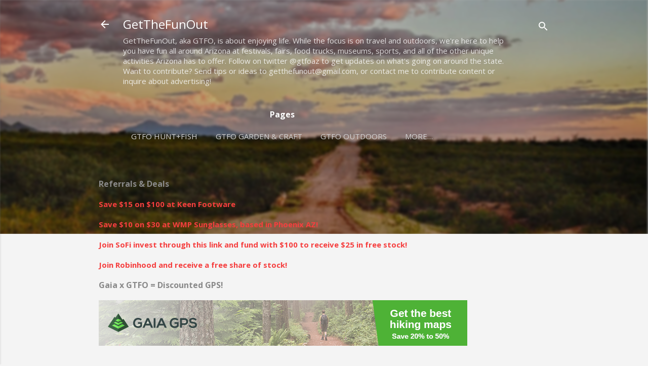

--- FILE ---
content_type: text/html; charset=UTF-8
request_url: https://www.getthefunout.com/p/shop-gtfo.html
body_size: 27869
content:
<!DOCTYPE html>
<html dir='ltr' lang='en'>
<head>
<meta content='width=device-width, initial-scale=1' name='viewport'/>
<title>Shop GTFO</title>
<meta content='text/html; charset=UTF-8' http-equiv='Content-Type'/>
<!-- Chrome, Firefox OS and Opera -->
<meta content='#f4f4f4' name='theme-color'/>
<!-- Windows Phone -->
<meta content='#f4f4f4' name='msapplication-navbutton-color'/>
<meta content='blogger' name='generator'/>
<link href='https://www.getthefunout.com/favicon.ico' rel='icon' type='image/x-icon'/>
<link href='https://www.getthefunout.com/p/shop-gtfo.html' rel='canonical'/>
<link rel="alternate" type="application/atom+xml" title="GetTheFunOut - Atom" href="https://www.getthefunout.com/feeds/posts/default" />
<link rel="alternate" type="application/rss+xml" title="GetTheFunOut - RSS" href="https://www.getthefunout.com/feeds/posts/default?alt=rss" />
<link rel="service.post" type="application/atom+xml" title="GetTheFunOut - Atom" href="https://www.blogger.com/feeds/2980889736117553414/posts/default" />
<!--Can't find substitution for tag [blog.ieCssRetrofitLinks]-->
<meta content='https://www.getthefunout.com/p/shop-gtfo.html' property='og:url'/>
<meta content='Shop GTFO' property='og:title'/>
<meta content='  Ok, I don&#39;t have GTFO products yet, but until then here is a curated collection of outdoors gear to ensure you have a delightful excursion...' property='og:description'/>
<style type='text/css'>@font-face{font-family:'Open Sans';font-style:italic;font-weight:400;font-stretch:100%;font-display:swap;src:url(//fonts.gstatic.com/s/opensans/v44/memQYaGs126MiZpBA-UFUIcVXSCEkx2cmqvXlWq8tWZ0Pw86hd0Rk8ZkWV0ewIMUdjFXmSU_.woff2)format('woff2');unicode-range:U+0460-052F,U+1C80-1C8A,U+20B4,U+2DE0-2DFF,U+A640-A69F,U+FE2E-FE2F;}@font-face{font-family:'Open Sans';font-style:italic;font-weight:400;font-stretch:100%;font-display:swap;src:url(//fonts.gstatic.com/s/opensans/v44/memQYaGs126MiZpBA-UFUIcVXSCEkx2cmqvXlWq8tWZ0Pw86hd0Rk8ZkWVQewIMUdjFXmSU_.woff2)format('woff2');unicode-range:U+0301,U+0400-045F,U+0490-0491,U+04B0-04B1,U+2116;}@font-face{font-family:'Open Sans';font-style:italic;font-weight:400;font-stretch:100%;font-display:swap;src:url(//fonts.gstatic.com/s/opensans/v44/memQYaGs126MiZpBA-UFUIcVXSCEkx2cmqvXlWq8tWZ0Pw86hd0Rk8ZkWVwewIMUdjFXmSU_.woff2)format('woff2');unicode-range:U+1F00-1FFF;}@font-face{font-family:'Open Sans';font-style:italic;font-weight:400;font-stretch:100%;font-display:swap;src:url(//fonts.gstatic.com/s/opensans/v44/memQYaGs126MiZpBA-UFUIcVXSCEkx2cmqvXlWq8tWZ0Pw86hd0Rk8ZkWVMewIMUdjFXmSU_.woff2)format('woff2');unicode-range:U+0370-0377,U+037A-037F,U+0384-038A,U+038C,U+038E-03A1,U+03A3-03FF;}@font-face{font-family:'Open Sans';font-style:italic;font-weight:400;font-stretch:100%;font-display:swap;src:url(//fonts.gstatic.com/s/opensans/v44/memQYaGs126MiZpBA-UFUIcVXSCEkx2cmqvXlWq8tWZ0Pw86hd0Rk8ZkWVIewIMUdjFXmSU_.woff2)format('woff2');unicode-range:U+0307-0308,U+0590-05FF,U+200C-2010,U+20AA,U+25CC,U+FB1D-FB4F;}@font-face{font-family:'Open Sans';font-style:italic;font-weight:400;font-stretch:100%;font-display:swap;src:url(//fonts.gstatic.com/s/opensans/v44/memQYaGs126MiZpBA-UFUIcVXSCEkx2cmqvXlWq8tWZ0Pw86hd0Rk8ZkWSwewIMUdjFXmSU_.woff2)format('woff2');unicode-range:U+0302-0303,U+0305,U+0307-0308,U+0310,U+0312,U+0315,U+031A,U+0326-0327,U+032C,U+032F-0330,U+0332-0333,U+0338,U+033A,U+0346,U+034D,U+0391-03A1,U+03A3-03A9,U+03B1-03C9,U+03D1,U+03D5-03D6,U+03F0-03F1,U+03F4-03F5,U+2016-2017,U+2034-2038,U+203C,U+2040,U+2043,U+2047,U+2050,U+2057,U+205F,U+2070-2071,U+2074-208E,U+2090-209C,U+20D0-20DC,U+20E1,U+20E5-20EF,U+2100-2112,U+2114-2115,U+2117-2121,U+2123-214F,U+2190,U+2192,U+2194-21AE,U+21B0-21E5,U+21F1-21F2,U+21F4-2211,U+2213-2214,U+2216-22FF,U+2308-230B,U+2310,U+2319,U+231C-2321,U+2336-237A,U+237C,U+2395,U+239B-23B7,U+23D0,U+23DC-23E1,U+2474-2475,U+25AF,U+25B3,U+25B7,U+25BD,U+25C1,U+25CA,U+25CC,U+25FB,U+266D-266F,U+27C0-27FF,U+2900-2AFF,U+2B0E-2B11,U+2B30-2B4C,U+2BFE,U+3030,U+FF5B,U+FF5D,U+1D400-1D7FF,U+1EE00-1EEFF;}@font-face{font-family:'Open Sans';font-style:italic;font-weight:400;font-stretch:100%;font-display:swap;src:url(//fonts.gstatic.com/s/opensans/v44/memQYaGs126MiZpBA-UFUIcVXSCEkx2cmqvXlWq8tWZ0Pw86hd0Rk8ZkWT4ewIMUdjFXmSU_.woff2)format('woff2');unicode-range:U+0001-000C,U+000E-001F,U+007F-009F,U+20DD-20E0,U+20E2-20E4,U+2150-218F,U+2190,U+2192,U+2194-2199,U+21AF,U+21E6-21F0,U+21F3,U+2218-2219,U+2299,U+22C4-22C6,U+2300-243F,U+2440-244A,U+2460-24FF,U+25A0-27BF,U+2800-28FF,U+2921-2922,U+2981,U+29BF,U+29EB,U+2B00-2BFF,U+4DC0-4DFF,U+FFF9-FFFB,U+10140-1018E,U+10190-1019C,U+101A0,U+101D0-101FD,U+102E0-102FB,U+10E60-10E7E,U+1D2C0-1D2D3,U+1D2E0-1D37F,U+1F000-1F0FF,U+1F100-1F1AD,U+1F1E6-1F1FF,U+1F30D-1F30F,U+1F315,U+1F31C,U+1F31E,U+1F320-1F32C,U+1F336,U+1F378,U+1F37D,U+1F382,U+1F393-1F39F,U+1F3A7-1F3A8,U+1F3AC-1F3AF,U+1F3C2,U+1F3C4-1F3C6,U+1F3CA-1F3CE,U+1F3D4-1F3E0,U+1F3ED,U+1F3F1-1F3F3,U+1F3F5-1F3F7,U+1F408,U+1F415,U+1F41F,U+1F426,U+1F43F,U+1F441-1F442,U+1F444,U+1F446-1F449,U+1F44C-1F44E,U+1F453,U+1F46A,U+1F47D,U+1F4A3,U+1F4B0,U+1F4B3,U+1F4B9,U+1F4BB,U+1F4BF,U+1F4C8-1F4CB,U+1F4D6,U+1F4DA,U+1F4DF,U+1F4E3-1F4E6,U+1F4EA-1F4ED,U+1F4F7,U+1F4F9-1F4FB,U+1F4FD-1F4FE,U+1F503,U+1F507-1F50B,U+1F50D,U+1F512-1F513,U+1F53E-1F54A,U+1F54F-1F5FA,U+1F610,U+1F650-1F67F,U+1F687,U+1F68D,U+1F691,U+1F694,U+1F698,U+1F6AD,U+1F6B2,U+1F6B9-1F6BA,U+1F6BC,U+1F6C6-1F6CF,U+1F6D3-1F6D7,U+1F6E0-1F6EA,U+1F6F0-1F6F3,U+1F6F7-1F6FC,U+1F700-1F7FF,U+1F800-1F80B,U+1F810-1F847,U+1F850-1F859,U+1F860-1F887,U+1F890-1F8AD,U+1F8B0-1F8BB,U+1F8C0-1F8C1,U+1F900-1F90B,U+1F93B,U+1F946,U+1F984,U+1F996,U+1F9E9,U+1FA00-1FA6F,U+1FA70-1FA7C,U+1FA80-1FA89,U+1FA8F-1FAC6,U+1FACE-1FADC,U+1FADF-1FAE9,U+1FAF0-1FAF8,U+1FB00-1FBFF;}@font-face{font-family:'Open Sans';font-style:italic;font-weight:400;font-stretch:100%;font-display:swap;src:url(//fonts.gstatic.com/s/opensans/v44/memQYaGs126MiZpBA-UFUIcVXSCEkx2cmqvXlWq8tWZ0Pw86hd0Rk8ZkWV8ewIMUdjFXmSU_.woff2)format('woff2');unicode-range:U+0102-0103,U+0110-0111,U+0128-0129,U+0168-0169,U+01A0-01A1,U+01AF-01B0,U+0300-0301,U+0303-0304,U+0308-0309,U+0323,U+0329,U+1EA0-1EF9,U+20AB;}@font-face{font-family:'Open Sans';font-style:italic;font-weight:400;font-stretch:100%;font-display:swap;src:url(//fonts.gstatic.com/s/opensans/v44/memQYaGs126MiZpBA-UFUIcVXSCEkx2cmqvXlWq8tWZ0Pw86hd0Rk8ZkWV4ewIMUdjFXmSU_.woff2)format('woff2');unicode-range:U+0100-02BA,U+02BD-02C5,U+02C7-02CC,U+02CE-02D7,U+02DD-02FF,U+0304,U+0308,U+0329,U+1D00-1DBF,U+1E00-1E9F,U+1EF2-1EFF,U+2020,U+20A0-20AB,U+20AD-20C0,U+2113,U+2C60-2C7F,U+A720-A7FF;}@font-face{font-family:'Open Sans';font-style:italic;font-weight:400;font-stretch:100%;font-display:swap;src:url(//fonts.gstatic.com/s/opensans/v44/memQYaGs126MiZpBA-UFUIcVXSCEkx2cmqvXlWq8tWZ0Pw86hd0Rk8ZkWVAewIMUdjFXmQ.woff2)format('woff2');unicode-range:U+0000-00FF,U+0131,U+0152-0153,U+02BB-02BC,U+02C6,U+02DA,U+02DC,U+0304,U+0308,U+0329,U+2000-206F,U+20AC,U+2122,U+2191,U+2193,U+2212,U+2215,U+FEFF,U+FFFD;}@font-face{font-family:'Open Sans';font-style:normal;font-weight:400;font-stretch:100%;font-display:swap;src:url(//fonts.gstatic.com/s/opensans/v44/memvYaGs126MiZpBA-UvWbX2vVnXBbObj2OVTSKmu0SC55K5gw.woff2)format('woff2');unicode-range:U+0460-052F,U+1C80-1C8A,U+20B4,U+2DE0-2DFF,U+A640-A69F,U+FE2E-FE2F;}@font-face{font-family:'Open Sans';font-style:normal;font-weight:400;font-stretch:100%;font-display:swap;src:url(//fonts.gstatic.com/s/opensans/v44/memvYaGs126MiZpBA-UvWbX2vVnXBbObj2OVTSumu0SC55K5gw.woff2)format('woff2');unicode-range:U+0301,U+0400-045F,U+0490-0491,U+04B0-04B1,U+2116;}@font-face{font-family:'Open Sans';font-style:normal;font-weight:400;font-stretch:100%;font-display:swap;src:url(//fonts.gstatic.com/s/opensans/v44/memvYaGs126MiZpBA-UvWbX2vVnXBbObj2OVTSOmu0SC55K5gw.woff2)format('woff2');unicode-range:U+1F00-1FFF;}@font-face{font-family:'Open Sans';font-style:normal;font-weight:400;font-stretch:100%;font-display:swap;src:url(//fonts.gstatic.com/s/opensans/v44/memvYaGs126MiZpBA-UvWbX2vVnXBbObj2OVTSymu0SC55K5gw.woff2)format('woff2');unicode-range:U+0370-0377,U+037A-037F,U+0384-038A,U+038C,U+038E-03A1,U+03A3-03FF;}@font-face{font-family:'Open Sans';font-style:normal;font-weight:400;font-stretch:100%;font-display:swap;src:url(//fonts.gstatic.com/s/opensans/v44/memvYaGs126MiZpBA-UvWbX2vVnXBbObj2OVTS2mu0SC55K5gw.woff2)format('woff2');unicode-range:U+0307-0308,U+0590-05FF,U+200C-2010,U+20AA,U+25CC,U+FB1D-FB4F;}@font-face{font-family:'Open Sans';font-style:normal;font-weight:400;font-stretch:100%;font-display:swap;src:url(//fonts.gstatic.com/s/opensans/v44/memvYaGs126MiZpBA-UvWbX2vVnXBbObj2OVTVOmu0SC55K5gw.woff2)format('woff2');unicode-range:U+0302-0303,U+0305,U+0307-0308,U+0310,U+0312,U+0315,U+031A,U+0326-0327,U+032C,U+032F-0330,U+0332-0333,U+0338,U+033A,U+0346,U+034D,U+0391-03A1,U+03A3-03A9,U+03B1-03C9,U+03D1,U+03D5-03D6,U+03F0-03F1,U+03F4-03F5,U+2016-2017,U+2034-2038,U+203C,U+2040,U+2043,U+2047,U+2050,U+2057,U+205F,U+2070-2071,U+2074-208E,U+2090-209C,U+20D0-20DC,U+20E1,U+20E5-20EF,U+2100-2112,U+2114-2115,U+2117-2121,U+2123-214F,U+2190,U+2192,U+2194-21AE,U+21B0-21E5,U+21F1-21F2,U+21F4-2211,U+2213-2214,U+2216-22FF,U+2308-230B,U+2310,U+2319,U+231C-2321,U+2336-237A,U+237C,U+2395,U+239B-23B7,U+23D0,U+23DC-23E1,U+2474-2475,U+25AF,U+25B3,U+25B7,U+25BD,U+25C1,U+25CA,U+25CC,U+25FB,U+266D-266F,U+27C0-27FF,U+2900-2AFF,U+2B0E-2B11,U+2B30-2B4C,U+2BFE,U+3030,U+FF5B,U+FF5D,U+1D400-1D7FF,U+1EE00-1EEFF;}@font-face{font-family:'Open Sans';font-style:normal;font-weight:400;font-stretch:100%;font-display:swap;src:url(//fonts.gstatic.com/s/opensans/v44/memvYaGs126MiZpBA-UvWbX2vVnXBbObj2OVTUGmu0SC55K5gw.woff2)format('woff2');unicode-range:U+0001-000C,U+000E-001F,U+007F-009F,U+20DD-20E0,U+20E2-20E4,U+2150-218F,U+2190,U+2192,U+2194-2199,U+21AF,U+21E6-21F0,U+21F3,U+2218-2219,U+2299,U+22C4-22C6,U+2300-243F,U+2440-244A,U+2460-24FF,U+25A0-27BF,U+2800-28FF,U+2921-2922,U+2981,U+29BF,U+29EB,U+2B00-2BFF,U+4DC0-4DFF,U+FFF9-FFFB,U+10140-1018E,U+10190-1019C,U+101A0,U+101D0-101FD,U+102E0-102FB,U+10E60-10E7E,U+1D2C0-1D2D3,U+1D2E0-1D37F,U+1F000-1F0FF,U+1F100-1F1AD,U+1F1E6-1F1FF,U+1F30D-1F30F,U+1F315,U+1F31C,U+1F31E,U+1F320-1F32C,U+1F336,U+1F378,U+1F37D,U+1F382,U+1F393-1F39F,U+1F3A7-1F3A8,U+1F3AC-1F3AF,U+1F3C2,U+1F3C4-1F3C6,U+1F3CA-1F3CE,U+1F3D4-1F3E0,U+1F3ED,U+1F3F1-1F3F3,U+1F3F5-1F3F7,U+1F408,U+1F415,U+1F41F,U+1F426,U+1F43F,U+1F441-1F442,U+1F444,U+1F446-1F449,U+1F44C-1F44E,U+1F453,U+1F46A,U+1F47D,U+1F4A3,U+1F4B0,U+1F4B3,U+1F4B9,U+1F4BB,U+1F4BF,U+1F4C8-1F4CB,U+1F4D6,U+1F4DA,U+1F4DF,U+1F4E3-1F4E6,U+1F4EA-1F4ED,U+1F4F7,U+1F4F9-1F4FB,U+1F4FD-1F4FE,U+1F503,U+1F507-1F50B,U+1F50D,U+1F512-1F513,U+1F53E-1F54A,U+1F54F-1F5FA,U+1F610,U+1F650-1F67F,U+1F687,U+1F68D,U+1F691,U+1F694,U+1F698,U+1F6AD,U+1F6B2,U+1F6B9-1F6BA,U+1F6BC,U+1F6C6-1F6CF,U+1F6D3-1F6D7,U+1F6E0-1F6EA,U+1F6F0-1F6F3,U+1F6F7-1F6FC,U+1F700-1F7FF,U+1F800-1F80B,U+1F810-1F847,U+1F850-1F859,U+1F860-1F887,U+1F890-1F8AD,U+1F8B0-1F8BB,U+1F8C0-1F8C1,U+1F900-1F90B,U+1F93B,U+1F946,U+1F984,U+1F996,U+1F9E9,U+1FA00-1FA6F,U+1FA70-1FA7C,U+1FA80-1FA89,U+1FA8F-1FAC6,U+1FACE-1FADC,U+1FADF-1FAE9,U+1FAF0-1FAF8,U+1FB00-1FBFF;}@font-face{font-family:'Open Sans';font-style:normal;font-weight:400;font-stretch:100%;font-display:swap;src:url(//fonts.gstatic.com/s/opensans/v44/memvYaGs126MiZpBA-UvWbX2vVnXBbObj2OVTSCmu0SC55K5gw.woff2)format('woff2');unicode-range:U+0102-0103,U+0110-0111,U+0128-0129,U+0168-0169,U+01A0-01A1,U+01AF-01B0,U+0300-0301,U+0303-0304,U+0308-0309,U+0323,U+0329,U+1EA0-1EF9,U+20AB;}@font-face{font-family:'Open Sans';font-style:normal;font-weight:400;font-stretch:100%;font-display:swap;src:url(//fonts.gstatic.com/s/opensans/v44/memvYaGs126MiZpBA-UvWbX2vVnXBbObj2OVTSGmu0SC55K5gw.woff2)format('woff2');unicode-range:U+0100-02BA,U+02BD-02C5,U+02C7-02CC,U+02CE-02D7,U+02DD-02FF,U+0304,U+0308,U+0329,U+1D00-1DBF,U+1E00-1E9F,U+1EF2-1EFF,U+2020,U+20A0-20AB,U+20AD-20C0,U+2113,U+2C60-2C7F,U+A720-A7FF;}@font-face{font-family:'Open Sans';font-style:normal;font-weight:400;font-stretch:100%;font-display:swap;src:url(//fonts.gstatic.com/s/opensans/v44/memvYaGs126MiZpBA-UvWbX2vVnXBbObj2OVTS-mu0SC55I.woff2)format('woff2');unicode-range:U+0000-00FF,U+0131,U+0152-0153,U+02BB-02BC,U+02C6,U+02DA,U+02DC,U+0304,U+0308,U+0329,U+2000-206F,U+20AC,U+2122,U+2191,U+2193,U+2212,U+2215,U+FEFF,U+FFFD;}@font-face{font-family:'Open Sans';font-style:normal;font-weight:700;font-stretch:100%;font-display:swap;src:url(//fonts.gstatic.com/s/opensans/v44/memvYaGs126MiZpBA-UvWbX2vVnXBbObj2OVTSKmu0SC55K5gw.woff2)format('woff2');unicode-range:U+0460-052F,U+1C80-1C8A,U+20B4,U+2DE0-2DFF,U+A640-A69F,U+FE2E-FE2F;}@font-face{font-family:'Open Sans';font-style:normal;font-weight:700;font-stretch:100%;font-display:swap;src:url(//fonts.gstatic.com/s/opensans/v44/memvYaGs126MiZpBA-UvWbX2vVnXBbObj2OVTSumu0SC55K5gw.woff2)format('woff2');unicode-range:U+0301,U+0400-045F,U+0490-0491,U+04B0-04B1,U+2116;}@font-face{font-family:'Open Sans';font-style:normal;font-weight:700;font-stretch:100%;font-display:swap;src:url(//fonts.gstatic.com/s/opensans/v44/memvYaGs126MiZpBA-UvWbX2vVnXBbObj2OVTSOmu0SC55K5gw.woff2)format('woff2');unicode-range:U+1F00-1FFF;}@font-face{font-family:'Open Sans';font-style:normal;font-weight:700;font-stretch:100%;font-display:swap;src:url(//fonts.gstatic.com/s/opensans/v44/memvYaGs126MiZpBA-UvWbX2vVnXBbObj2OVTSymu0SC55K5gw.woff2)format('woff2');unicode-range:U+0370-0377,U+037A-037F,U+0384-038A,U+038C,U+038E-03A1,U+03A3-03FF;}@font-face{font-family:'Open Sans';font-style:normal;font-weight:700;font-stretch:100%;font-display:swap;src:url(//fonts.gstatic.com/s/opensans/v44/memvYaGs126MiZpBA-UvWbX2vVnXBbObj2OVTS2mu0SC55K5gw.woff2)format('woff2');unicode-range:U+0307-0308,U+0590-05FF,U+200C-2010,U+20AA,U+25CC,U+FB1D-FB4F;}@font-face{font-family:'Open Sans';font-style:normal;font-weight:700;font-stretch:100%;font-display:swap;src:url(//fonts.gstatic.com/s/opensans/v44/memvYaGs126MiZpBA-UvWbX2vVnXBbObj2OVTVOmu0SC55K5gw.woff2)format('woff2');unicode-range:U+0302-0303,U+0305,U+0307-0308,U+0310,U+0312,U+0315,U+031A,U+0326-0327,U+032C,U+032F-0330,U+0332-0333,U+0338,U+033A,U+0346,U+034D,U+0391-03A1,U+03A3-03A9,U+03B1-03C9,U+03D1,U+03D5-03D6,U+03F0-03F1,U+03F4-03F5,U+2016-2017,U+2034-2038,U+203C,U+2040,U+2043,U+2047,U+2050,U+2057,U+205F,U+2070-2071,U+2074-208E,U+2090-209C,U+20D0-20DC,U+20E1,U+20E5-20EF,U+2100-2112,U+2114-2115,U+2117-2121,U+2123-214F,U+2190,U+2192,U+2194-21AE,U+21B0-21E5,U+21F1-21F2,U+21F4-2211,U+2213-2214,U+2216-22FF,U+2308-230B,U+2310,U+2319,U+231C-2321,U+2336-237A,U+237C,U+2395,U+239B-23B7,U+23D0,U+23DC-23E1,U+2474-2475,U+25AF,U+25B3,U+25B7,U+25BD,U+25C1,U+25CA,U+25CC,U+25FB,U+266D-266F,U+27C0-27FF,U+2900-2AFF,U+2B0E-2B11,U+2B30-2B4C,U+2BFE,U+3030,U+FF5B,U+FF5D,U+1D400-1D7FF,U+1EE00-1EEFF;}@font-face{font-family:'Open Sans';font-style:normal;font-weight:700;font-stretch:100%;font-display:swap;src:url(//fonts.gstatic.com/s/opensans/v44/memvYaGs126MiZpBA-UvWbX2vVnXBbObj2OVTUGmu0SC55K5gw.woff2)format('woff2');unicode-range:U+0001-000C,U+000E-001F,U+007F-009F,U+20DD-20E0,U+20E2-20E4,U+2150-218F,U+2190,U+2192,U+2194-2199,U+21AF,U+21E6-21F0,U+21F3,U+2218-2219,U+2299,U+22C4-22C6,U+2300-243F,U+2440-244A,U+2460-24FF,U+25A0-27BF,U+2800-28FF,U+2921-2922,U+2981,U+29BF,U+29EB,U+2B00-2BFF,U+4DC0-4DFF,U+FFF9-FFFB,U+10140-1018E,U+10190-1019C,U+101A0,U+101D0-101FD,U+102E0-102FB,U+10E60-10E7E,U+1D2C0-1D2D3,U+1D2E0-1D37F,U+1F000-1F0FF,U+1F100-1F1AD,U+1F1E6-1F1FF,U+1F30D-1F30F,U+1F315,U+1F31C,U+1F31E,U+1F320-1F32C,U+1F336,U+1F378,U+1F37D,U+1F382,U+1F393-1F39F,U+1F3A7-1F3A8,U+1F3AC-1F3AF,U+1F3C2,U+1F3C4-1F3C6,U+1F3CA-1F3CE,U+1F3D4-1F3E0,U+1F3ED,U+1F3F1-1F3F3,U+1F3F5-1F3F7,U+1F408,U+1F415,U+1F41F,U+1F426,U+1F43F,U+1F441-1F442,U+1F444,U+1F446-1F449,U+1F44C-1F44E,U+1F453,U+1F46A,U+1F47D,U+1F4A3,U+1F4B0,U+1F4B3,U+1F4B9,U+1F4BB,U+1F4BF,U+1F4C8-1F4CB,U+1F4D6,U+1F4DA,U+1F4DF,U+1F4E3-1F4E6,U+1F4EA-1F4ED,U+1F4F7,U+1F4F9-1F4FB,U+1F4FD-1F4FE,U+1F503,U+1F507-1F50B,U+1F50D,U+1F512-1F513,U+1F53E-1F54A,U+1F54F-1F5FA,U+1F610,U+1F650-1F67F,U+1F687,U+1F68D,U+1F691,U+1F694,U+1F698,U+1F6AD,U+1F6B2,U+1F6B9-1F6BA,U+1F6BC,U+1F6C6-1F6CF,U+1F6D3-1F6D7,U+1F6E0-1F6EA,U+1F6F0-1F6F3,U+1F6F7-1F6FC,U+1F700-1F7FF,U+1F800-1F80B,U+1F810-1F847,U+1F850-1F859,U+1F860-1F887,U+1F890-1F8AD,U+1F8B0-1F8BB,U+1F8C0-1F8C1,U+1F900-1F90B,U+1F93B,U+1F946,U+1F984,U+1F996,U+1F9E9,U+1FA00-1FA6F,U+1FA70-1FA7C,U+1FA80-1FA89,U+1FA8F-1FAC6,U+1FACE-1FADC,U+1FADF-1FAE9,U+1FAF0-1FAF8,U+1FB00-1FBFF;}@font-face{font-family:'Open Sans';font-style:normal;font-weight:700;font-stretch:100%;font-display:swap;src:url(//fonts.gstatic.com/s/opensans/v44/memvYaGs126MiZpBA-UvWbX2vVnXBbObj2OVTSCmu0SC55K5gw.woff2)format('woff2');unicode-range:U+0102-0103,U+0110-0111,U+0128-0129,U+0168-0169,U+01A0-01A1,U+01AF-01B0,U+0300-0301,U+0303-0304,U+0308-0309,U+0323,U+0329,U+1EA0-1EF9,U+20AB;}@font-face{font-family:'Open Sans';font-style:normal;font-weight:700;font-stretch:100%;font-display:swap;src:url(//fonts.gstatic.com/s/opensans/v44/memvYaGs126MiZpBA-UvWbX2vVnXBbObj2OVTSGmu0SC55K5gw.woff2)format('woff2');unicode-range:U+0100-02BA,U+02BD-02C5,U+02C7-02CC,U+02CE-02D7,U+02DD-02FF,U+0304,U+0308,U+0329,U+1D00-1DBF,U+1E00-1E9F,U+1EF2-1EFF,U+2020,U+20A0-20AB,U+20AD-20C0,U+2113,U+2C60-2C7F,U+A720-A7FF;}@font-face{font-family:'Open Sans';font-style:normal;font-weight:700;font-stretch:100%;font-display:swap;src:url(//fonts.gstatic.com/s/opensans/v44/memvYaGs126MiZpBA-UvWbX2vVnXBbObj2OVTS-mu0SC55I.woff2)format('woff2');unicode-range:U+0000-00FF,U+0131,U+0152-0153,U+02BB-02BC,U+02C6,U+02DA,U+02DC,U+0304,U+0308,U+0329,U+2000-206F,U+20AC,U+2122,U+2191,U+2193,U+2212,U+2215,U+FEFF,U+FFFD;}</style>
<style id='page-skin-1' type='text/css'><!--
/*! normalize.css v3.0.1 | MIT License | git.io/normalize */html{font-family:sans-serif;-ms-text-size-adjust:100%;-webkit-text-size-adjust:100%}body{margin:0}article,aside,details,figcaption,figure,footer,header,hgroup,main,nav,section,summary{display:block}audio,canvas,progress,video{display:inline-block;vertical-align:baseline}audio:not([controls]){display:none;height:0}[hidden],template{display:none}a{background:transparent}a:active,a:hover{outline:0}abbr[title]{border-bottom:1px dotted}b,strong{font-weight:bold}dfn{font-style:italic}h1{font-size:2em;margin:.67em 0}mark{background:#ff0;color:#000}small{font-size:80%}sub,sup{font-size:75%;line-height:0;position:relative;vertical-align:baseline}sup{top:-0.5em}sub{bottom:-0.25em}img{border:0}svg:not(:root){overflow:hidden}figure{margin:1em 40px}hr{-moz-box-sizing:content-box;box-sizing:content-box;height:0}pre{overflow:auto}code,kbd,pre,samp{font-family:monospace,monospace;font-size:1em}button,input,optgroup,select,textarea{color:inherit;font:inherit;margin:0}button{overflow:visible}button,select{text-transform:none}button,html input[type="button"],input[type="reset"],input[type="submit"]{-webkit-appearance:button;cursor:pointer}button[disabled],html input[disabled]{cursor:default}button::-moz-focus-inner,input::-moz-focus-inner{border:0;padding:0}input{line-height:normal}input[type="checkbox"],input[type="radio"]{box-sizing:border-box;padding:0}input[type="number"]::-webkit-inner-spin-button,input[type="number"]::-webkit-outer-spin-button{height:auto}input[type="search"]{-webkit-appearance:textfield;-moz-box-sizing:content-box;-webkit-box-sizing:content-box;box-sizing:content-box}input[type="search"]::-webkit-search-cancel-button,input[type="search"]::-webkit-search-decoration{-webkit-appearance:none}fieldset{border:1px solid #c0c0c0;margin:0 2px;padding:.35em .625em .75em}legend{border:0;padding:0}textarea{overflow:auto}optgroup{font-weight:bold}table{border-collapse:collapse;border-spacing:0}td,th{padding:0}
/*!************************************************
* Blogger Template Style
* Name: Contempo
**************************************************/
body{
overflow-wrap:break-word;
word-break:break-word;
word-wrap:break-word
}
.hidden{
display:none
}
.invisible{
visibility:hidden
}
.container::after,.float-container::after{
clear:both;
content:"";
display:table
}
.clearboth{
clear:both
}
#comments .comment .comment-actions,.subscribe-popup .FollowByEmail .follow-by-email-submit,.widget.Profile .profile-link,.widget.Profile .profile-link.visit-profile{
background:0 0;
border:0;
box-shadow:none;
color:#f53e3e;
cursor:pointer;
font-size:14px;
font-weight:700;
outline:0;
text-decoration:none;
text-transform:uppercase;
width:auto
}
.dim-overlay{
background-color:rgba(0,0,0,.54);
height:100vh;
left:0;
position:fixed;
top:0;
width:100%
}
#sharing-dim-overlay{
background-color:transparent
}
input::-ms-clear{
display:none
}
.blogger-logo,.svg-icon-24.blogger-logo{
fill:#ff9800;
opacity:1
}
.loading-spinner-large{
-webkit-animation:mspin-rotate 1.568s infinite linear;
animation:mspin-rotate 1.568s infinite linear;
height:48px;
overflow:hidden;
position:absolute;
width:48px;
z-index:200
}
.loading-spinner-large>div{
-webkit-animation:mspin-revrot 5332ms infinite steps(4);
animation:mspin-revrot 5332ms infinite steps(4)
}
.loading-spinner-large>div>div{
-webkit-animation:mspin-singlecolor-large-film 1333ms infinite steps(81);
animation:mspin-singlecolor-large-film 1333ms infinite steps(81);
background-size:100%;
height:48px;
width:3888px
}
.mspin-black-large>div>div,.mspin-grey_54-large>div>div{
background-image:url(https://www.blogblog.com/indie/mspin_black_large.svg)
}
.mspin-white-large>div>div{
background-image:url(https://www.blogblog.com/indie/mspin_white_large.svg)
}
.mspin-grey_54-large{
opacity:.54
}
@-webkit-keyframes mspin-singlecolor-large-film{
from{
-webkit-transform:translateX(0);
transform:translateX(0)
}
to{
-webkit-transform:translateX(-3888px);
transform:translateX(-3888px)
}
}
@keyframes mspin-singlecolor-large-film{
from{
-webkit-transform:translateX(0);
transform:translateX(0)
}
to{
-webkit-transform:translateX(-3888px);
transform:translateX(-3888px)
}
}
@-webkit-keyframes mspin-rotate{
from{
-webkit-transform:rotate(0);
transform:rotate(0)
}
to{
-webkit-transform:rotate(360deg);
transform:rotate(360deg)
}
}
@keyframes mspin-rotate{
from{
-webkit-transform:rotate(0);
transform:rotate(0)
}
to{
-webkit-transform:rotate(360deg);
transform:rotate(360deg)
}
}
@-webkit-keyframes mspin-revrot{
from{
-webkit-transform:rotate(0);
transform:rotate(0)
}
to{
-webkit-transform:rotate(-360deg);
transform:rotate(-360deg)
}
}
@keyframes mspin-revrot{
from{
-webkit-transform:rotate(0);
transform:rotate(0)
}
to{
-webkit-transform:rotate(-360deg);
transform:rotate(-360deg)
}
}
.skip-navigation{
background-color:#fff;
box-sizing:border-box;
color:#000;
display:block;
height:0;
left:0;
line-height:50px;
overflow:hidden;
padding-top:0;
position:fixed;
text-align:center;
top:0;
-webkit-transition:box-shadow .3s,height .3s,padding-top .3s;
transition:box-shadow .3s,height .3s,padding-top .3s;
width:100%;
z-index:900
}
.skip-navigation:focus{
box-shadow:0 4px 5px 0 rgba(0,0,0,.14),0 1px 10px 0 rgba(0,0,0,.12),0 2px 4px -1px rgba(0,0,0,.2);
height:50px
}
#main{
outline:0
}
.main-heading{
position:absolute;
clip:rect(1px,1px,1px,1px);
padding:0;
border:0;
height:1px;
width:1px;
overflow:hidden
}
.Attribution{
margin-top:1em;
text-align:center
}
.Attribution .blogger img,.Attribution .blogger svg{
vertical-align:bottom
}
.Attribution .blogger img{
margin-right:.5em
}
.Attribution div{
line-height:24px;
margin-top:.5em
}
.Attribution .copyright,.Attribution .image-attribution{
font-size:.7em;
margin-top:1.5em
}
.BLOG_mobile_video_class{
display:none
}
.bg-photo{
background-attachment:scroll!important
}
body .CSS_LIGHTBOX{
z-index:900
}
.extendable .show-less,.extendable .show-more{
border-color:#f53e3e;
color:#f53e3e;
margin-top:8px
}
.extendable .show-less.hidden,.extendable .show-more.hidden{
display:none
}
.inline-ad{
display:none;
max-width:100%;
overflow:hidden
}
.adsbygoogle{
display:block
}
#cookieChoiceInfo{
bottom:0;
top:auto
}
iframe.b-hbp-video{
border:0
}
.post-body img{
max-width:100%
}
.post-body iframe{
max-width:100%
}
.post-body a[imageanchor="1"]{
display:inline-block
}
.byline{
margin-right:1em
}
.byline:last-child{
margin-right:0
}
.link-copied-dialog{
max-width:520px;
outline:0
}
.link-copied-dialog .modal-dialog-buttons{
margin-top:8px
}
.link-copied-dialog .goog-buttonset-default{
background:0 0;
border:0
}
.link-copied-dialog .goog-buttonset-default:focus{
outline:0
}
.paging-control-container{
margin-bottom:16px
}
.paging-control-container .paging-control{
display:inline-block
}
.paging-control-container .comment-range-text::after,.paging-control-container .paging-control{
color:#f53e3e
}
.paging-control-container .comment-range-text,.paging-control-container .paging-control{
margin-right:8px
}
.paging-control-container .comment-range-text::after,.paging-control-container .paging-control::after{
content:"\b7";
cursor:default;
padding-left:8px;
pointer-events:none
}
.paging-control-container .comment-range-text:last-child::after,.paging-control-container .paging-control:last-child::after{
content:none
}
.byline.reactions iframe{
height:20px
}
.b-notification{
color:#000;
background-color:#fff;
border-bottom:solid 1px #000;
box-sizing:border-box;
padding:16px 32px;
text-align:center
}
.b-notification.visible{
-webkit-transition:margin-top .3s cubic-bezier(.4,0,.2,1);
transition:margin-top .3s cubic-bezier(.4,0,.2,1)
}
.b-notification.invisible{
position:absolute
}
.b-notification-close{
position:absolute;
right:8px;
top:8px
}
.no-posts-message{
line-height:40px;
text-align:center
}
@media screen and (max-width:800px){
body.item-view .post-body a[imageanchor="1"][style*="float: left;"],body.item-view .post-body a[imageanchor="1"][style*="float: right;"]{
float:none!important;
clear:none!important
}
body.item-view .post-body a[imageanchor="1"] img{
display:block;
height:auto;
margin:0 auto
}
body.item-view .post-body>.separator:first-child>a[imageanchor="1"]:first-child{
margin-top:20px
}
.post-body a[imageanchor]{
display:block
}
body.item-view .post-body a[imageanchor="1"]{
margin-left:0!important;
margin-right:0!important
}
body.item-view .post-body a[imageanchor="1"]+a[imageanchor="1"]{
margin-top:16px
}
}
.item-control{
display:none
}
#comments{
border-top:1px dashed rgba(0,0,0,.54);
margin-top:20px;
padding:20px
}
#comments .comment-thread ol{
margin:0;
padding-left:0;
padding-left:0
}
#comments .comment .comment-replybox-single,#comments .comment-thread .comment-replies{
margin-left:60px
}
#comments .comment-thread .thread-count{
display:none
}
#comments .comment{
list-style-type:none;
padding:0 0 30px;
position:relative
}
#comments .comment .comment{
padding-bottom:8px
}
.comment .avatar-image-container{
position:absolute
}
.comment .avatar-image-container img{
border-radius:50%
}
.avatar-image-container svg,.comment .avatar-image-container .avatar-icon{
border-radius:50%;
border:solid 1px #858585;
box-sizing:border-box;
fill:#858585;
height:35px;
margin:0;
padding:7px;
width:35px
}
.comment .comment-block{
margin-top:10px;
margin-left:60px;
padding-bottom:0
}
#comments .comment-author-header-wrapper{
margin-left:40px
}
#comments .comment .thread-expanded .comment-block{
padding-bottom:20px
}
#comments .comment .comment-header .user,#comments .comment .comment-header .user a{
color:#646464;
font-style:normal;
font-weight:700
}
#comments .comment .comment-actions{
bottom:0;
margin-bottom:15px;
position:absolute
}
#comments .comment .comment-actions>*{
margin-right:8px
}
#comments .comment .comment-header .datetime{
bottom:0;
color:rgba(100,100,100,.54);
display:inline-block;
font-size:13px;
font-style:italic;
margin-left:8px
}
#comments .comment .comment-footer .comment-timestamp a,#comments .comment .comment-header .datetime a{
color:rgba(100,100,100,.54)
}
#comments .comment .comment-content,.comment .comment-body{
margin-top:12px;
word-break:break-word
}
.comment-body{
margin-bottom:12px
}
#comments.embed[data-num-comments="0"]{
border:0;
margin-top:0;
padding-top:0
}
#comments.embed[data-num-comments="0"] #comment-post-message,#comments.embed[data-num-comments="0"] div.comment-form>p,#comments.embed[data-num-comments="0"] p.comment-footer{
display:none
}
#comment-editor-src{
display:none
}
.comments .comments-content .loadmore.loaded{
max-height:0;
opacity:0;
overflow:hidden
}
.extendable .remaining-items{
height:0;
overflow:hidden;
-webkit-transition:height .3s cubic-bezier(.4,0,.2,1);
transition:height .3s cubic-bezier(.4,0,.2,1)
}
.extendable .remaining-items.expanded{
height:auto
}
.svg-icon-24,.svg-icon-24-button{
cursor:pointer;
height:24px;
width:24px;
min-width:24px
}
.touch-icon{
margin:-12px;
padding:12px
}
.touch-icon:active,.touch-icon:focus{
background-color:rgba(153,153,153,.4);
border-radius:50%
}
svg:not(:root).touch-icon{
overflow:visible
}
html[dir=rtl] .rtl-reversible-icon{
-webkit-transform:scaleX(-1);
-ms-transform:scaleX(-1);
transform:scaleX(-1)
}
.svg-icon-24-button,.touch-icon-button{
background:0 0;
border:0;
margin:0;
outline:0;
padding:0
}
.touch-icon-button .touch-icon:active,.touch-icon-button .touch-icon:focus{
background-color:transparent
}
.touch-icon-button:active .touch-icon,.touch-icon-button:focus .touch-icon{
background-color:rgba(153,153,153,.4);
border-radius:50%
}
.Profile .default-avatar-wrapper .avatar-icon{
border-radius:50%;
border:solid 1px #858585;
box-sizing:border-box;
fill:#858585;
margin:0
}
.Profile .individual .default-avatar-wrapper .avatar-icon{
padding:25px
}
.Profile .individual .avatar-icon,.Profile .individual .profile-img{
height:120px;
width:120px
}
.Profile .team .default-avatar-wrapper .avatar-icon{
padding:8px
}
.Profile .team .avatar-icon,.Profile .team .default-avatar-wrapper,.Profile .team .profile-img{
height:40px;
width:40px
}
.snippet-container{
margin:0;
position:relative;
overflow:hidden
}
.snippet-fade{
bottom:0;
box-sizing:border-box;
position:absolute;
width:96px
}
.snippet-fade{
right:0
}
.snippet-fade:after{
content:"\2026"
}
.snippet-fade:after{
float:right
}
.post-bottom{
-webkit-box-align:center;
-webkit-align-items:center;
-ms-flex-align:center;
align-items:center;
display:-webkit-box;
display:-webkit-flex;
display:-ms-flexbox;
display:flex;
-webkit-flex-wrap:wrap;
-ms-flex-wrap:wrap;
flex-wrap:wrap
}
.post-footer{
-webkit-box-flex:1;
-webkit-flex:1 1 auto;
-ms-flex:1 1 auto;
flex:1 1 auto;
-webkit-flex-wrap:wrap;
-ms-flex-wrap:wrap;
flex-wrap:wrap;
-webkit-box-ordinal-group:2;
-webkit-order:1;
-ms-flex-order:1;
order:1
}
.post-footer>*{
-webkit-box-flex:0;
-webkit-flex:0 1 auto;
-ms-flex:0 1 auto;
flex:0 1 auto
}
.post-footer .byline:last-child{
margin-right:1em
}
.jump-link{
-webkit-box-flex:0;
-webkit-flex:0 0 auto;
-ms-flex:0 0 auto;
flex:0 0 auto;
-webkit-box-ordinal-group:3;
-webkit-order:2;
-ms-flex-order:2;
order:2
}
.centered-top-container.sticky{
left:0;
position:fixed;
right:0;
top:0;
width:auto;
z-index:50;
-webkit-transition-property:opacity,-webkit-transform;
transition-property:opacity,-webkit-transform;
transition-property:transform,opacity;
transition-property:transform,opacity,-webkit-transform;
-webkit-transition-duration:.2s;
transition-duration:.2s;
-webkit-transition-timing-function:cubic-bezier(.4,0,.2,1);
transition-timing-function:cubic-bezier(.4,0,.2,1)
}
.centered-top-placeholder{
display:none
}
.collapsed-header .centered-top-placeholder{
display:block
}
.centered-top-container .Header .replaced h1,.centered-top-placeholder .Header .replaced h1{
display:none
}
.centered-top-container.sticky .Header .replaced h1{
display:block
}
.centered-top-container.sticky .Header .header-widget{
background:0 0
}
.centered-top-container.sticky .Header .header-image-wrapper{
display:none
}
.centered-top-container img,.centered-top-placeholder img{
max-width:100%
}
.collapsible{
-webkit-transition:height .3s cubic-bezier(.4,0,.2,1);
transition:height .3s cubic-bezier(.4,0,.2,1)
}
.collapsible,.collapsible>summary{
display:block;
overflow:hidden
}
.collapsible>:not(summary){
display:none
}
.collapsible[open]>:not(summary){
display:block
}
.collapsible:focus,.collapsible>summary:focus{
outline:0
}
.collapsible>summary{
cursor:pointer;
display:block;
padding:0
}
.collapsible:focus>summary,.collapsible>summary:focus{
background-color:transparent
}
.collapsible>summary::-webkit-details-marker{
display:none
}
.collapsible-title{
-webkit-box-align:center;
-webkit-align-items:center;
-ms-flex-align:center;
align-items:center;
display:-webkit-box;
display:-webkit-flex;
display:-ms-flexbox;
display:flex
}
.collapsible-title .title{
-webkit-box-flex:1;
-webkit-flex:1 1 auto;
-ms-flex:1 1 auto;
flex:1 1 auto;
-webkit-box-ordinal-group:1;
-webkit-order:0;
-ms-flex-order:0;
order:0;
overflow:hidden;
text-overflow:ellipsis;
white-space:nowrap
}
.collapsible-title .chevron-down,.collapsible[open] .collapsible-title .chevron-up{
display:block
}
.collapsible-title .chevron-up,.collapsible[open] .collapsible-title .chevron-down{
display:none
}
.flat-button{
cursor:pointer;
display:inline-block;
font-weight:700;
text-transform:uppercase;
border-radius:2px;
padding:8px;
margin:-8px
}
.flat-icon-button{
background:0 0;
border:0;
margin:0;
outline:0;
padding:0;
margin:-12px;
padding:12px;
cursor:pointer;
box-sizing:content-box;
display:inline-block;
line-height:0
}
.flat-icon-button,.flat-icon-button .splash-wrapper{
border-radius:50%
}
.flat-icon-button .splash.animate{
-webkit-animation-duration:.3s;
animation-duration:.3s
}
.overflowable-container{
max-height:46px;
overflow:hidden;
position:relative
}
.overflow-button{
cursor:pointer
}
#overflowable-dim-overlay{
background:0 0
}
.overflow-popup{
box-shadow:0 2px 2px 0 rgba(0,0,0,.14),0 3px 1px -2px rgba(0,0,0,.2),0 1px 5px 0 rgba(0,0,0,.12);
background-color:#ffffff;
left:0;
max-width:calc(100% - 32px);
position:absolute;
top:0;
visibility:hidden;
z-index:101
}
.overflow-popup ul{
list-style:none
}
.overflow-popup .tabs li,.overflow-popup li{
display:block;
height:auto
}
.overflow-popup .tabs li{
padding-left:0;
padding-right:0
}
.overflow-button.hidden,.overflow-popup .tabs li.hidden,.overflow-popup li.hidden{
display:none
}
.pill-button{
background:0 0;
border:1px solid;
border-radius:12px;
cursor:pointer;
display:inline-block;
padding:4px 16px;
text-transform:uppercase
}
.ripple{
position:relative
}
.ripple>*{
z-index:1
}
.splash-wrapper{
bottom:0;
left:0;
overflow:hidden;
pointer-events:none;
position:absolute;
right:0;
top:0;
z-index:0
}
.splash{
background:#ccc;
border-radius:100%;
display:block;
opacity:.6;
position:absolute;
-webkit-transform:scale(0);
-ms-transform:scale(0);
transform:scale(0)
}
.splash.animate{
-webkit-animation:ripple-effect .4s linear;
animation:ripple-effect .4s linear
}
@-webkit-keyframes ripple-effect{
100%{
opacity:0;
-webkit-transform:scale(2.5);
transform:scale(2.5)
}
}
@keyframes ripple-effect{
100%{
opacity:0;
-webkit-transform:scale(2.5);
transform:scale(2.5)
}
}
.search{
display:-webkit-box;
display:-webkit-flex;
display:-ms-flexbox;
display:flex;
line-height:24px;
width:24px
}
.search.focused{
width:100%
}
.search.focused .section{
width:100%
}
.search form{
z-index:101
}
.search h3{
display:none
}
.search form{
display:-webkit-box;
display:-webkit-flex;
display:-ms-flexbox;
display:flex;
-webkit-box-flex:1;
-webkit-flex:1 0 0;
-ms-flex:1 0 0px;
flex:1 0 0;
border-bottom:solid 1px transparent;
padding-bottom:8px
}
.search form>*{
display:none
}
.search.focused form>*{
display:block
}
.search .search-input label{
display:none
}
.centered-top-placeholder.cloned .search form{
z-index:30
}
.search.focused form{
border-color:#ffffff;
position:relative;
width:auto
}
.collapsed-header .centered-top-container .search.focused form{
border-bottom-color:transparent
}
.search-expand{
-webkit-box-flex:0;
-webkit-flex:0 0 auto;
-ms-flex:0 0 auto;
flex:0 0 auto
}
.search-expand-text{
display:none
}
.search-close{
display:inline;
vertical-align:middle
}
.search-input{
-webkit-box-flex:1;
-webkit-flex:1 0 1px;
-ms-flex:1 0 1px;
flex:1 0 1px
}
.search-input input{
background:0 0;
border:0;
box-sizing:border-box;
color:#ffffff;
display:inline-block;
outline:0;
width:calc(100% - 48px)
}
.search-input input.no-cursor{
color:transparent;
text-shadow:0 0 0 #ffffff
}
.collapsed-header .centered-top-container .search-action,.collapsed-header .centered-top-container .search-input input{
color:#646464
}
.collapsed-header .centered-top-container .search-input input.no-cursor{
color:transparent;
text-shadow:0 0 0 #646464
}
.collapsed-header .centered-top-container .search-input input.no-cursor:focus,.search-input input.no-cursor:focus{
outline:0
}
.search-focused>*{
visibility:hidden
}
.search-focused .search,.search-focused .search-icon{
visibility:visible
}
.search.focused .search-action{
display:block
}
.search.focused .search-action:disabled{
opacity:.3
}
.widget.Sharing .sharing-button{
display:none
}
.widget.Sharing .sharing-buttons li{
padding:0
}
.widget.Sharing .sharing-buttons li span{
display:none
}
.post-share-buttons{
position:relative
}
.centered-bottom .share-buttons .svg-icon-24,.share-buttons .svg-icon-24{
fill:#212121
}
.sharing-open.touch-icon-button:active .touch-icon,.sharing-open.touch-icon-button:focus .touch-icon{
background-color:transparent
}
.share-buttons{
background-color:#ffffff;
border-radius:2px;
box-shadow:0 2px 2px 0 rgba(0,0,0,.14),0 3px 1px -2px rgba(0,0,0,.2),0 1px 5px 0 rgba(0,0,0,.12);
color:#212121;
list-style:none;
margin:0;
padding:8px 0;
position:absolute;
top:-11px;
min-width:200px;
z-index:101
}
.share-buttons.hidden{
display:none
}
.sharing-button{
background:0 0;
border:0;
margin:0;
outline:0;
padding:0;
cursor:pointer
}
.share-buttons li{
margin:0;
height:48px
}
.share-buttons li:last-child{
margin-bottom:0
}
.share-buttons li .sharing-platform-button{
box-sizing:border-box;
cursor:pointer;
display:block;
height:100%;
margin-bottom:0;
padding:0 16px;
position:relative;
width:100%
}
.share-buttons li .sharing-platform-button:focus,.share-buttons li .sharing-platform-button:hover{
background-color:rgba(128,128,128,.1);
outline:0
}
.share-buttons li svg[class*=" sharing-"],.share-buttons li svg[class^=sharing-]{
position:absolute;
top:10px
}
.share-buttons li span.sharing-platform-button{
position:relative;
top:0
}
.share-buttons li .platform-sharing-text{
display:block;
font-size:16px;
line-height:48px;
white-space:nowrap
}
.share-buttons li .platform-sharing-text{
margin-left:56px
}
.sidebar-container{
background-color:#ffffff;
max-width:284px;
overflow-y:auto;
-webkit-transition-property:-webkit-transform;
transition-property:-webkit-transform;
transition-property:transform;
transition-property:transform,-webkit-transform;
-webkit-transition-duration:.3s;
transition-duration:.3s;
-webkit-transition-timing-function:cubic-bezier(0,0,.2,1);
transition-timing-function:cubic-bezier(0,0,.2,1);
width:284px;
z-index:101;
-webkit-overflow-scrolling:touch
}
.sidebar-container .navigation{
line-height:0;
padding:16px
}
.sidebar-container .sidebar-back{
cursor:pointer
}
.sidebar-container .widget{
background:0 0;
margin:0 16px;
padding:16px 0
}
.sidebar-container .widget .title{
color:#646464;
margin:0
}
.sidebar-container .widget ul{
list-style:none;
margin:0;
padding:0
}
.sidebar-container .widget ul ul{
margin-left:1em
}
.sidebar-container .widget li{
font-size:16px;
line-height:normal
}
.sidebar-container .widget+.widget{
border-top:1px dashed #d3d3d3
}
.BlogArchive li{
margin:16px 0
}
.BlogArchive li:last-child{
margin-bottom:0
}
.Label li a{
display:inline-block
}
.BlogArchive .post-count,.Label .label-count{
float:right;
margin-left:.25em
}
.BlogArchive .post-count::before,.Label .label-count::before{
content:"("
}
.BlogArchive .post-count::after,.Label .label-count::after{
content:")"
}
.widget.Translate .skiptranslate>div{
display:block!important
}
.widget.Profile .profile-link{
display:-webkit-box;
display:-webkit-flex;
display:-ms-flexbox;
display:flex
}
.widget.Profile .team-member .default-avatar-wrapper,.widget.Profile .team-member .profile-img{
-webkit-box-flex:0;
-webkit-flex:0 0 auto;
-ms-flex:0 0 auto;
flex:0 0 auto;
margin-right:1em
}
.widget.Profile .individual .profile-link{
-webkit-box-orient:vertical;
-webkit-box-direction:normal;
-webkit-flex-direction:column;
-ms-flex-direction:column;
flex-direction:column
}
.widget.Profile .team .profile-link .profile-name{
-webkit-align-self:center;
-ms-flex-item-align:center;
align-self:center;
display:block;
-webkit-box-flex:1;
-webkit-flex:1 1 auto;
-ms-flex:1 1 auto;
flex:1 1 auto
}
.dim-overlay{
background-color:rgba(0,0,0,.54);
z-index:100
}
body.sidebar-visible{
overflow-y:hidden
}
@media screen and (max-width:1439px){
.sidebar-container{
bottom:0;
position:fixed;
top:0;
left:0;
right:auto
}
.sidebar-container.sidebar-invisible{
-webkit-transition-timing-function:cubic-bezier(.4,0,.6,1);
transition-timing-function:cubic-bezier(.4,0,.6,1);
-webkit-transform:translateX(-284px);
-ms-transform:translateX(-284px);
transform:translateX(-284px)
}
}
@media screen and (min-width:1440px){
.sidebar-container{
position:absolute;
top:0;
left:0;
right:auto
}
.sidebar-container .navigation{
display:none
}
}
.dialog{
box-shadow:0 2px 2px 0 rgba(0,0,0,.14),0 3px 1px -2px rgba(0,0,0,.2),0 1px 5px 0 rgba(0,0,0,.12);
background:#ffffff;
box-sizing:border-box;
color:#898989;
padding:30px;
position:fixed;
text-align:center;
width:calc(100% - 24px);
z-index:101
}
.dialog input[type=email],.dialog input[type=text]{
background-color:transparent;
border:0;
border-bottom:solid 1px rgba(137,137,137,.12);
color:#898989;
display:block;
font-family:Open Sans;
font-size:16px;
line-height:24px;
margin:auto;
padding-bottom:7px;
outline:0;
text-align:center;
width:100%
}
.dialog input[type=email]::-webkit-input-placeholder,.dialog input[type=text]::-webkit-input-placeholder{
color:#898989
}
.dialog input[type=email]::-moz-placeholder,.dialog input[type=text]::-moz-placeholder{
color:#898989
}
.dialog input[type=email]:-ms-input-placeholder,.dialog input[type=text]:-ms-input-placeholder{
color:#898989
}
.dialog input[type=email]::-ms-input-placeholder,.dialog input[type=text]::-ms-input-placeholder{
color:#898989
}
.dialog input[type=email]::placeholder,.dialog input[type=text]::placeholder{
color:#898989
}
.dialog input[type=email]:focus,.dialog input[type=text]:focus{
border-bottom:solid 2px #f53e3e;
padding-bottom:6px
}
.dialog input.no-cursor{
color:transparent;
text-shadow:0 0 0 #898989
}
.dialog input.no-cursor:focus{
outline:0
}
.dialog input.no-cursor:focus{
outline:0
}
.dialog input[type=submit]{
font-family:Open Sans
}
.dialog .goog-buttonset-default{
color:#f53e3e
}
.subscribe-popup{
max-width:364px
}
.subscribe-popup h3{
color:#646464;
font-size:1.8em;
margin-top:0
}
.subscribe-popup .FollowByEmail h3{
display:none
}
.subscribe-popup .FollowByEmail .follow-by-email-submit{
color:#f53e3e;
display:inline-block;
margin:0 auto;
margin-top:24px;
width:auto;
white-space:normal
}
.subscribe-popup .FollowByEmail .follow-by-email-submit:disabled{
cursor:default;
opacity:.3
}
@media (max-width:800px){
.blog-name div.widget.Subscribe{
margin-bottom:16px
}
body.item-view .blog-name div.widget.Subscribe{
margin:8px auto 16px auto;
width:100%
}
}
.tabs{
list-style:none
}
.tabs li{
display:inline-block
}
.tabs li a{
cursor:pointer;
display:inline-block;
font-weight:700;
text-transform:uppercase;
padding:12px 8px
}
.tabs .selected{
border-bottom:4px solid #ffffff
}
.tabs .selected a{
color:#ffffff
}
body#layout .bg-photo,body#layout .bg-photo-overlay{
display:none
}
body#layout .page_body{
padding:0;
position:relative;
top:0
}
body#layout .page{
display:inline-block;
left:inherit;
position:relative;
vertical-align:top;
width:540px
}
body#layout .centered{
max-width:954px
}
body#layout .navigation{
display:none
}
body#layout .sidebar-container{
display:inline-block;
width:40%
}
body#layout .hamburger-menu,body#layout .search{
display:none
}
.centered-top-container .svg-icon-24,body.collapsed-header .centered-top-placeholder .svg-icon-24{
fill:#ffffff
}
.sidebar-container .svg-icon-24{
fill:#858585
}
.centered-bottom .svg-icon-24,body.collapsed-header .centered-top-container .svg-icon-24{
fill:#858585
}
.centered-bottom .share-buttons .svg-icon-24,.share-buttons .svg-icon-24{
fill:#212121
}
body{
background-color:#f4f4f4;
color:#898989;
font:normal normal 15px Open Sans;
margin:0;
min-height:100vh
}
img{
max-width:100%
}
h3{
color:#898989;
font-size:16px
}
a{
text-decoration:none;
color:#f53e3e
}
a:visited{
color:#2196f3
}
a:hover{
color:#2196f3
}
blockquote{
color:#6c6c6c;
font:italic normal 15px Open Sans;
font-size:x-large;
text-align:center
}
.pill-button{
font-size:12px
}
.bg-photo-container{
height:462px;
overflow:hidden;
position:absolute;
width:100%;
z-index:1
}
.bg-photo{
background:#f4f4f4 url(//2.bp.blogspot.com/-dUy1IPmqcU4/Wt0V5O_m6-I/AAAAAAADvhQ/KLZGSwjvcOophONTt17qlIt510_C21Z2wCK4BGAYYCw/s0/GTFO%2BBanner%2BImage.jpg) repeat scroll top left;
background-attachment:scroll;
background-size:cover;
-webkit-filter:blur(2px);
filter:blur(2px);
height:calc(100% + 2 * 2px);
left:-2px;
position:absolute;
top:-2px;
width:calc(100% + 2 * 2px)
}
.bg-photo-overlay{
background:rgba(0,0,0,.26);
background-size:cover;
height:462px;
position:absolute;
width:100%;
z-index:2
}
.hamburger-menu{
float:left;
margin-top:0
}
.sticky .hamburger-menu{
float:none;
position:absolute
}
.search{
border-bottom:solid 1px rgba(255, 255, 255, 0);
float:right;
position:relative;
-webkit-transition-property:width;
transition-property:width;
-webkit-transition-duration:.5s;
transition-duration:.5s;
-webkit-transition-timing-function:cubic-bezier(.4,0,.2,1);
transition-timing-function:cubic-bezier(.4,0,.2,1);
z-index:101
}
.search .dim-overlay{
background-color:transparent
}
.search form{
height:36px;
-webkit-transition-property:border-color;
transition-property:border-color;
-webkit-transition-delay:.5s;
transition-delay:.5s;
-webkit-transition-duration:.2s;
transition-duration:.2s;
-webkit-transition-timing-function:cubic-bezier(.4,0,.2,1);
transition-timing-function:cubic-bezier(.4,0,.2,1)
}
.search.focused{
width:calc(100% - 48px)
}
.search.focused form{
display:-webkit-box;
display:-webkit-flex;
display:-ms-flexbox;
display:flex;
-webkit-box-flex:1;
-webkit-flex:1 0 1px;
-ms-flex:1 0 1px;
flex:1 0 1px;
border-color:#ffffff;
margin-left:-24px;
padding-left:36px;
position:relative;
width:auto
}
.item-view .search,.sticky .search{
right:0;
float:none;
margin-left:0;
position:absolute
}
.item-view .search.focused,.sticky .search.focused{
width:calc(100% - 50px)
}
.item-view .search.focused form,.sticky .search.focused form{
border-bottom-color:#000000
}
.centered-top-placeholder.cloned .search form{
z-index:30
}
.search_button{
-webkit-box-flex:0;
-webkit-flex:0 0 24px;
-ms-flex:0 0 24px;
flex:0 0 24px;
-webkit-box-orient:vertical;
-webkit-box-direction:normal;
-webkit-flex-direction:column;
-ms-flex-direction:column;
flex-direction:column
}
.search_button svg{
margin-top:0
}
.search-input{
height:48px
}
.search-input input{
display:block;
color:#ffffff;
font:normal normal 16px Open Sans;
height:48px;
line-height:48px;
padding:0;
width:100%
}
.search-input input::-webkit-input-placeholder{
color:#ffffff;
opacity:.3
}
.search-input input::-moz-placeholder{
color:#ffffff;
opacity:.3
}
.search-input input:-ms-input-placeholder{
color:#ffffff;
opacity:.3
}
.search-input input::-ms-input-placeholder{
color:#ffffff;
opacity:.3
}
.search-input input::placeholder{
color:#ffffff;
opacity:.3
}
.search-action{
background:0 0;
border:0;
color:#ffffff;
cursor:pointer;
display:none;
height:48px;
margin-top:0
}
.sticky .search-action{
color:#000000
}
.search.focused .search-action{
display:block
}
.search.focused .search-action:disabled{
opacity:.3
}
.page_body{
position:relative;
z-index:20
}
.page_body .widget{
margin-bottom:16px
}
.page_body .centered{
box-sizing:border-box;
display:-webkit-box;
display:-webkit-flex;
display:-ms-flexbox;
display:flex;
-webkit-box-orient:vertical;
-webkit-box-direction:normal;
-webkit-flex-direction:column;
-ms-flex-direction:column;
flex-direction:column;
margin:0 auto;
max-width:922px;
min-height:100vh;
padding:24px 0
}
.page_body .centered>*{
-webkit-box-flex:0;
-webkit-flex:0 0 auto;
-ms-flex:0 0 auto;
flex:0 0 auto
}
.page_body .centered>#footer{
margin-top:auto
}
.blog-name{
margin:24px 0 16px 0
}
.item-view .blog-name,.sticky .blog-name{
box-sizing:border-box;
margin-left:36px;
min-height:48px;
opacity:1;
padding-top:12px
}
.blog-name .subscribe-section-container{
margin-bottom:32px;
text-align:center;
-webkit-transition-property:opacity;
transition-property:opacity;
-webkit-transition-duration:.5s;
transition-duration:.5s
}
.item-view .blog-name .subscribe-section-container,.sticky .blog-name .subscribe-section-container{
margin:0 0 8px 0
}
.blog-name .PageList{
margin-top:16px;
padding-top:8px;
text-align:center
}
.blog-name .PageList .overflowable-contents{
width:100%
}
.blog-name .PageList h3.title{
color:#ffffff;
margin:8px auto;
text-align:center;
width:100%
}
.centered-top-container .blog-name{
-webkit-transition-property:opacity;
transition-property:opacity;
-webkit-transition-duration:.5s;
transition-duration:.5s
}
.item-view .return_link{
margin-bottom:12px;
margin-top:12px;
position:absolute
}
.item-view .blog-name{
display:-webkit-box;
display:-webkit-flex;
display:-ms-flexbox;
display:flex;
-webkit-flex-wrap:wrap;
-ms-flex-wrap:wrap;
flex-wrap:wrap;
margin:0 48px 27px 48px
}
.item-view .subscribe-section-container{
-webkit-box-flex:0;
-webkit-flex:0 0 auto;
-ms-flex:0 0 auto;
flex:0 0 auto
}
.item-view #header,.item-view .Header{
margin-bottom:5px;
margin-right:15px
}
.item-view .sticky .Header{
margin-bottom:0
}
.item-view .Header p{
margin:10px 0 0 0;
text-align:left
}
.item-view .post-share-buttons-bottom{
margin-right:16px
}
.sticky{
background:#ffffff;
box-shadow:0 0 20px 0 rgba(0,0,0,.7);
box-sizing:border-box;
margin-left:0
}
.sticky #header{
margin-bottom:8px;
margin-right:8px
}
.sticky .centered-top{
margin:4px auto;
max-width:890px;
min-height:48px
}
.sticky .blog-name{
display:-webkit-box;
display:-webkit-flex;
display:-ms-flexbox;
display:flex;
margin:0 48px
}
.sticky .blog-name #header{
-webkit-box-flex:0;
-webkit-flex:0 1 auto;
-ms-flex:0 1 auto;
flex:0 1 auto;
-webkit-box-ordinal-group:2;
-webkit-order:1;
-ms-flex-order:1;
order:1;
overflow:hidden
}
.sticky .blog-name .subscribe-section-container{
-webkit-box-flex:0;
-webkit-flex:0 0 auto;
-ms-flex:0 0 auto;
flex:0 0 auto;
-webkit-box-ordinal-group:3;
-webkit-order:2;
-ms-flex-order:2;
order:2
}
.sticky .Header h1{
overflow:hidden;
text-overflow:ellipsis;
white-space:nowrap;
margin-right:-10px;
margin-bottom:-10px;
padding-right:10px;
padding-bottom:10px
}
.sticky .Header p{
display:none
}
.sticky .PageList{
display:none
}
.search-focused>*{
visibility:visible
}
.search-focused .hamburger-menu{
visibility:visible
}
.item-view .search-focused .blog-name,.sticky .search-focused .blog-name{
opacity:0
}
.centered-bottom,.centered-top-container,.centered-top-placeholder{
padding:0 16px
}
.centered-top{
position:relative
}
.item-view .centered-top.search-focused .subscribe-section-container,.sticky .centered-top.search-focused .subscribe-section-container{
opacity:0
}
.page_body.has-vertical-ads .centered .centered-bottom{
display:inline-block;
width:calc(100% - 176px)
}
.Header h1{
color:#ffffff;
font:normal normal 45px Open Sans;
line-height:normal;
margin:0 0 13px 0;
text-align:center;
width:100%
}
.Header h1 a,.Header h1 a:hover,.Header h1 a:visited{
color:#ffffff
}
.item-view .Header h1,.sticky .Header h1{
font-size:24px;
line-height:24px;
margin:0;
text-align:left
}
.sticky .Header h1{
color:#000000
}
.sticky .Header h1 a,.sticky .Header h1 a:hover,.sticky .Header h1 a:visited{
color:#000000
}
.Header p{
color:#ffffff;
margin:0 0 13px 0;
opacity:.8;
text-align:center
}
.widget .title{
line-height:28px
}
.BlogArchive li{
font-size:16px
}
.BlogArchive .post-count{
color:#000000
}
#page_body .FeaturedPost,.Blog .blog-posts .post-outer-container{
background:#ffffff;
min-height:40px;
padding:30px 40px;
width:auto
}
.Blog .blog-posts .post-outer-container:last-child{
margin-bottom:0
}
.Blog .blog-posts .post-outer-container .post-outer{
border:0;
position:relative;
padding-bottom:.25em
}
.post-outer-container{
margin-bottom:16px
}
.post:first-child{
margin-top:0
}
.post .thumb{
float:left;
height:20%;
width:20%
}
.post-share-buttons-bottom,.post-share-buttons-top{
float:right
}
.post-share-buttons-bottom{
margin-right:24px
}
.post-footer,.post-header{
clear:left;
color:rgba(99,99,99,0.537);
margin:0;
width:inherit
}
.blog-pager{
text-align:center
}
.blog-pager a{
color:#2196f3
}
.blog-pager a:visited{
color:#2196f3
}
.blog-pager a:hover{
color:#2196f3
}
.post-title{
font:normal bold 22px Open Sans;
float:left;
margin:0 0 8px 0;
max-width:calc(100% - 48px)
}
.post-title a{
font:normal bold 30px Open Sans
}
.post-title,.post-title a,.post-title a:hover,.post-title a:visited{
color:#646464
}
.post-body{
color:#000000;
font:normal normal 15px Open Sans;
line-height:1.6em;
margin:1.5em 0 2em 0;
display:block
}
.post-body img{
height:inherit
}
.post-body .snippet-thumbnail{
float:left;
margin:0;
margin-right:2em;
max-height:128px;
max-width:128px
}
.post-body .snippet-thumbnail img{
max-width:100%
}
.main .FeaturedPost .widget-content{
border:0;
position:relative;
padding-bottom:.25em
}
.FeaturedPost img{
margin-top:2em
}
.FeaturedPost .snippet-container{
margin:2em 0
}
.FeaturedPost .snippet-container p{
margin:0
}
.FeaturedPost .snippet-thumbnail{
float:none;
height:auto;
margin-bottom:2em;
margin-right:0;
overflow:hidden;
max-height:calc(600px + 2em);
max-width:100%;
text-align:center;
width:100%
}
.FeaturedPost .snippet-thumbnail img{
max-width:100%;
width:100%
}
.byline{
color:rgba(99,99,99,0.537);
display:inline-block;
line-height:24px;
margin-top:8px;
vertical-align:top
}
.byline.post-author:first-child{
margin-right:0
}
.byline.reactions .reactions-label{
line-height:22px;
vertical-align:top
}
.byline.post-share-buttons{
position:relative;
display:inline-block;
margin-top:0;
width:100%
}
.byline.post-share-buttons .sharing{
float:right
}
.flat-button.ripple:hover{
background-color:rgba(245,62,62,.12)
}
.flat-button.ripple .splash{
background-color:rgba(245,62,62,.4)
}
a.timestamp-link,a:active.timestamp-link,a:visited.timestamp-link{
color:inherit;
font:inherit;
text-decoration:inherit
}
.post-share-buttons{
margin-left:0
}
.clear-sharing{
min-height:24px
}
.comment-link{
color:#f53e3e;
position:relative
}
.comment-link .num_comments{
margin-left:8px;
vertical-align:top
}
#comment-holder .continue{
display:none
}
#comment-editor{
margin-bottom:20px;
margin-top:20px
}
#comments .comment-form h4,#comments h3.title{
position:absolute;
clip:rect(1px,1px,1px,1px);
padding:0;
border:0;
height:1px;
width:1px;
overflow:hidden
}
.post-filter-message{
background-color:rgba(0,0,0,.7);
color:#fff;
display:table;
margin-bottom:16px;
width:100%
}
.post-filter-message div{
display:table-cell;
padding:15px 28px
}
.post-filter-message div:last-child{
padding-left:0;
text-align:right
}
.post-filter-message a{
white-space:nowrap
}
.post-filter-message .search-label,.post-filter-message .search-query{
font-weight:700;
color:#f53e3e
}
#blog-pager{
margin:2em 0
}
#blog-pager a{
color:#2196f3;
font-size:14px
}
.subscribe-button{
border-color:#ffffff;
color:#ffffff
}
.sticky .subscribe-button{
border-color:#000000;
color:#000000
}
.tabs{
margin:0 auto;
padding:0
}
.tabs li{
margin:0 8px;
vertical-align:top
}
.tabs .overflow-button a,.tabs li a{
color:#d3d3d3;
font:normal normal 100% Open Sans;
line-height:18px
}
.tabs .overflow-button a{
padding:12px 8px
}
.overflow-popup .tabs li{
text-align:left
}
.overflow-popup li a{
color:#757575;
display:block;
padding:8px 20px
}
.overflow-popup li.selected a{
color:#212121
}
a.report_abuse{
font-weight:400
}
.Label li,.Label span.label-size,.byline.post-labels a{
background-color:#f7f7f7;
border:1px solid #f7f7f7;
border-radius:15px;
display:inline-block;
margin:4px 4px 4px 0;
padding:3px 8px
}
.Label a,.byline.post-labels a{
color:rgba(99,99,99,0.537)
}
.Label ul{
list-style:none;
padding:0
}
.PopularPosts{
background-color:#eeeeee;
padding:30px 40px
}
.PopularPosts .item-content{
color:#000000;
margin-top:24px
}
.PopularPosts a,.PopularPosts a:hover,.PopularPosts a:visited{
color:#2196f3
}
.PopularPosts .post-title,.PopularPosts .post-title a,.PopularPosts .post-title a:hover,.PopularPosts .post-title a:visited{
color:#212121;
font-size:18px;
font-weight:700;
line-height:24px
}
.PopularPosts,.PopularPosts h3.title a{
color:#000000;
font:normal normal 15px Open Sans
}
.main .PopularPosts{
padding:16px 40px
}
.PopularPosts h3.title{
font-size:14px;
margin:0
}
.PopularPosts h3.post-title{
margin-bottom:0
}
.PopularPosts .byline{
color:rgba(0, 0, 0, 0.54)
}
.PopularPosts .jump-link{
float:right;
margin-top:16px
}
.PopularPosts .post-header .byline{
font-size:.9em;
font-style:italic;
margin-top:6px
}
.PopularPosts ul{
list-style:none;
padding:0;
margin:0
}
.PopularPosts .post{
padding:20px 0
}
.PopularPosts .post+.post{
border-top:1px dashed #d3d3d3
}
.PopularPosts .item-thumbnail{
float:left;
margin-right:32px
}
.PopularPosts .item-thumbnail img{
height:88px;
padding:0;
width:88px
}
.inline-ad{
margin-bottom:16px
}
.desktop-ad .inline-ad{
display:block
}
.adsbygoogle{
overflow:hidden
}
.vertical-ad-container{
float:right;
margin-right:16px;
width:128px
}
.vertical-ad-container .AdSense+.AdSense{
margin-top:16px
}
.inline-ad-placeholder,.vertical-ad-placeholder{
background:#ffffff;
border:1px solid #000;
opacity:.9;
vertical-align:middle;
text-align:center
}
.inline-ad-placeholder span,.vertical-ad-placeholder span{
margin-top:290px;
display:block;
text-transform:uppercase;
font-weight:700;
color:#646464
}
.vertical-ad-placeholder{
height:600px
}
.vertical-ad-placeholder span{
margin-top:290px;
padding:0 40px
}
.inline-ad-placeholder{
height:90px
}
.inline-ad-placeholder span{
margin-top:36px
}
.Attribution{
color:#757575
}
.Attribution a,.Attribution a:hover,.Attribution a:visited{
color:#2196f3
}
.Attribution svg{
fill:#858585
}
.sidebar-container{
box-shadow:1px 1px 3px rgba(0,0,0,.1)
}
.sidebar-container,.sidebar-container .sidebar_bottom{
background-color:#ffffff
}
.sidebar-container .navigation,.sidebar-container .sidebar_top_wrapper{
background-color:#ffffff
}
.sidebar-container .sidebar_top{
overflow:auto
}
.sidebar-container .sidebar_bottom{
width:100%;
padding-top:16px
}
.sidebar-container .widget:first-child{
padding-top:0
}
.sidebar_top .widget.Profile{
padding-bottom:16px
}
.widget.Profile{
margin:0;
width:100%
}
.widget.Profile h2{
display:none
}
.widget.Profile h3.title{
color:rgba(99,99,99,0.518);
margin:16px 32px
}
.widget.Profile .individual{
text-align:center
}
.widget.Profile .individual .profile-link{
padding:1em
}
.widget.Profile .individual .default-avatar-wrapper .avatar-icon{
margin:auto
}
.widget.Profile .team{
margin-bottom:32px;
margin-left:32px;
margin-right:32px
}
.widget.Profile ul{
list-style:none;
padding:0
}
.widget.Profile li{
margin:10px 0
}
.widget.Profile .profile-img{
border-radius:50%;
float:none
}
.widget.Profile .profile-link{
color:#212121;
font-size:.9em;
margin-bottom:1em;
opacity:.87;
overflow:hidden
}
.widget.Profile .profile-link.visit-profile{
border-style:solid;
border-width:1px;
border-radius:12px;
cursor:pointer;
font-size:12px;
font-weight:400;
padding:5px 20px;
display:inline-block;
line-height:normal
}
.widget.Profile dd{
color:rgba(99,99,99,0.537);
margin:0 16px
}
.widget.Profile location{
margin-bottom:1em
}
.widget.Profile .profile-textblock{
font-size:14px;
line-height:24px;
position:relative
}
body.sidebar-visible .page_body{
overflow-y:scroll
}
body.sidebar-visible .bg-photo-container{
overflow-y:scroll
}
@media screen and (min-width:1440px){
.sidebar-container{
margin-top:462px;
min-height:calc(100% - 462px);
overflow:visible;
z-index:32
}
.sidebar-container .sidebar_top_wrapper{
background-color:#fcfcfc;
height:462px;
margin-top:-462px
}
.sidebar-container .sidebar_top{
display:-webkit-box;
display:-webkit-flex;
display:-ms-flexbox;
display:flex;
height:462px;
-webkit-box-orient:horizontal;
-webkit-box-direction:normal;
-webkit-flex-direction:row;
-ms-flex-direction:row;
flex-direction:row;
max-height:462px
}
.sidebar-container .sidebar_bottom{
max-width:284px;
width:284px
}
body.collapsed-header .sidebar-container{
z-index:15
}
.sidebar-container .sidebar_top:empty{
display:none
}
.sidebar-container .sidebar_top>:only-child{
-webkit-box-flex:0;
-webkit-flex:0 0 auto;
-ms-flex:0 0 auto;
flex:0 0 auto;
-webkit-align-self:center;
-ms-flex-item-align:center;
align-self:center;
width:100%
}
.sidebar_top_wrapper.no-items{
display:none
}
}
.post-snippet.snippet-container{
max-height:120px
}
.post-snippet .snippet-item{
line-height:24px
}
.post-snippet .snippet-fade{
background:-webkit-linear-gradient(left,#ffffff 0,#ffffff 20%,rgba(255, 255, 255, 0) 100%);
background:linear-gradient(to left,#ffffff 0,#ffffff 20%,rgba(255, 255, 255, 0) 100%);
color:#898989;
height:24px
}
.popular-posts-snippet.snippet-container{
max-height:72px
}
.popular-posts-snippet .snippet-item{
line-height:24px
}
.PopularPosts .popular-posts-snippet .snippet-fade{
color:#898989;
height:24px
}
.main .popular-posts-snippet .snippet-fade{
background:-webkit-linear-gradient(left,#eeeeee 0,#eeeeee 20%,rgba(238, 238, 238, 0) 100%);
background:linear-gradient(to left,#eeeeee 0,#eeeeee 20%,rgba(238, 238, 238, 0) 100%)
}
.sidebar_bottom .popular-posts-snippet .snippet-fade{
background:-webkit-linear-gradient(left,#ffffff 0,#ffffff 20%,rgba(255, 255, 255, 0) 100%);
background:linear-gradient(to left,#ffffff 0,#ffffff 20%,rgba(255, 255, 255, 0) 100%)
}
.profile-snippet.snippet-container{
max-height:192px
}
.has-location .profile-snippet.snippet-container{
max-height:144px
}
.profile-snippet .snippet-item{
line-height:24px
}
.profile-snippet .snippet-fade{
background:-webkit-linear-gradient(left,#ffffff 0,#ffffff 20%,rgba(255, 255, 255, 0) 100%);
background:linear-gradient(to left,#ffffff 0,#ffffff 20%,rgba(255, 255, 255, 0) 100%);
color:rgba(99,99,99,0.537);
height:24px
}
@media screen and (min-width:1440px){
.profile-snippet .snippet-fade{
background:-webkit-linear-gradient(left,#fcfcfc 0,#fcfcfc 20%,rgba(252, 252, 252, 0) 100%);
background:linear-gradient(to left,#fcfcfc 0,#fcfcfc 20%,rgba(252, 252, 252, 0) 100%)
}
}
@media screen and (max-width:800px){
.blog-name{
margin-top:0
}
body.item-view .blog-name{
margin:0 48px
}
.centered-bottom{
padding:8px
}
body.item-view .centered-bottom{
padding:0
}
.page_body .centered{
padding:10px 0
}
body.item-view #header,body.item-view .widget.Header{
margin-right:0
}
body.collapsed-header .centered-top-container .blog-name{
display:block
}
body.collapsed-header .centered-top-container .widget.Header h1{
text-align:center
}
.widget.Header header{
padding:0
}
.widget.Header h1{
font-size:24px;
line-height:24px;
margin-bottom:13px
}
body.item-view .widget.Header h1{
text-align:center
}
body.item-view .widget.Header p{
text-align:center
}
.blog-name .widget.PageList{
padding:0
}
body.item-view .centered-top{
margin-bottom:5px
}
.search-action,.search-input{
margin-bottom:-8px
}
.search form{
margin-bottom:8px
}
body.item-view .subscribe-section-container{
margin:5px 0 0 0;
width:100%
}
#page_body.section div.widget.FeaturedPost,div.widget.PopularPosts{
padding:16px
}
div.widget.Blog .blog-posts .post-outer-container{
padding:16px
}
div.widget.Blog .blog-posts .post-outer-container .post-outer{
padding:0
}
.post:first-child{
margin:0
}
.post-body .snippet-thumbnail{
margin:0 3vw 3vw 0
}
.post-body .snippet-thumbnail img{
height:20vw;
width:20vw;
max-height:128px;
max-width:128px
}
div.widget.PopularPosts div.item-thumbnail{
margin:0 3vw 3vw 0
}
div.widget.PopularPosts div.item-thumbnail img{
height:20vw;
width:20vw;
max-height:88px;
max-width:88px
}
.post-title{
line-height:1
}
.post-title,.post-title a{
font-size:20px
}
#page_body.section div.widget.FeaturedPost h3 a{
font-size:22px
}
.mobile-ad .inline-ad{
display:block
}
.page_body.has-vertical-ads .vertical-ad-container,.page_body.has-vertical-ads .vertical-ad-container ins{
display:none
}
.page_body.has-vertical-ads .centered .centered-bottom,.page_body.has-vertical-ads .centered .centered-top{
display:block;
width:auto
}
div.post-filter-message div{
padding:8px 16px
}
}
@media screen and (min-width:1440px){
body{
position:relative
}
body.item-view .blog-name{
margin-left:48px
}
.page_body{
margin-left:284px
}
.search{
margin-left:0
}
.search.focused{
width:100%
}
.sticky{
padding-left:284px
}
.hamburger-menu{
display:none
}
body.collapsed-header .page_body .centered-top-container{
padding-left:284px;
padding-right:0;
width:100%
}
body.collapsed-header .centered-top-container .search.focused{
width:100%
}
body.collapsed-header .centered-top-container .blog-name{
margin-left:0
}
body.collapsed-header.item-view .centered-top-container .search.focused{
width:calc(100% - 50px)
}
body.collapsed-header.item-view .centered-top-container .blog-name{
margin-left:40px
}
}

--></style>
<style id='template-skin-1' type='text/css'><!--
body#layout .hidden,
body#layout .invisible {
display: inherit;
}
body#layout .navigation {
display: none;
}
body#layout .page,
body#layout .sidebar_top,
body#layout .sidebar_bottom {
display: inline-block;
left: inherit;
position: relative;
vertical-align: top;
}
body#layout .page {
float: right;
margin-left: 20px;
width: 55%;
}
body#layout .sidebar-container {
float: right;
width: 40%;
}
body#layout .hamburger-menu {
display: none;
}
--></style>
<style>
    .bg-photo {background-image:url(\/\/2.bp.blogspot.com\/-dUy1IPmqcU4\/Wt0V5O_m6-I\/AAAAAAADvhQ\/KLZGSwjvcOophONTt17qlIt510_C21Z2wCK4BGAYYCw\/s0\/GTFO%2BBanner%2BImage.jpg);}
    
@media (max-width: 480px) { .bg-photo {background-image:url(\/\/2.bp.blogspot.com\/-dUy1IPmqcU4\/Wt0V5O_m6-I\/AAAAAAADvhQ\/KLZGSwjvcOophONTt17qlIt510_C21Z2wCK4BGAYYCw\/w480\/GTFO%2BBanner%2BImage.jpg);}}
@media (max-width: 640px) and (min-width: 481px) { .bg-photo {background-image:url(\/\/2.bp.blogspot.com\/-dUy1IPmqcU4\/Wt0V5O_m6-I\/AAAAAAADvhQ\/KLZGSwjvcOophONTt17qlIt510_C21Z2wCK4BGAYYCw\/w640\/GTFO%2BBanner%2BImage.jpg);}}
@media (max-width: 800px) and (min-width: 641px) { .bg-photo {background-image:url(\/\/2.bp.blogspot.com\/-dUy1IPmqcU4\/Wt0V5O_m6-I\/AAAAAAADvhQ\/KLZGSwjvcOophONTt17qlIt510_C21Z2wCK4BGAYYCw\/w800\/GTFO%2BBanner%2BImage.jpg);}}
@media (max-width: 1200px) and (min-width: 801px) { .bg-photo {background-image:url(\/\/2.bp.blogspot.com\/-dUy1IPmqcU4\/Wt0V5O_m6-I\/AAAAAAADvhQ\/KLZGSwjvcOophONTt17qlIt510_C21Z2wCK4BGAYYCw\/w1200\/GTFO%2BBanner%2BImage.jpg);}}
/* Last tag covers anything over one higher than the previous max-size cap. */
@media (min-width: 1201px) { .bg-photo {background-image:url(\/\/2.bp.blogspot.com\/-dUy1IPmqcU4\/Wt0V5O_m6-I\/AAAAAAADvhQ\/KLZGSwjvcOophONTt17qlIt510_C21Z2wCK4BGAYYCw\/w1600\/GTFO%2BBanner%2BImage.jpg);}}
  </style>
<script async='async' src='//pagead2.googlesyndication.com/pagead/js/adsbygoogle.js'></script>
<script async='async' src='https://www.gstatic.com/external_hosted/clipboardjs/clipboard.min.js'></script>
<link href='https://www.blogger.com/dyn-css/authorization.css?targetBlogID=2980889736117553414&amp;zx=fb47f687-6f8c-480f-977e-1ea33b2db839' media='none' onload='if(media!=&#39;all&#39;)media=&#39;all&#39;' rel='stylesheet'/><noscript><link href='https://www.blogger.com/dyn-css/authorization.css?targetBlogID=2980889736117553414&amp;zx=fb47f687-6f8c-480f-977e-1ea33b2db839' rel='stylesheet'/></noscript>
<meta name='google-adsense-platform-account' content='ca-host-pub-1556223355139109'/>
<meta name='google-adsense-platform-domain' content='blogspot.com'/>

<!-- data-ad-client=ca-pub-2785796408731896 -->

</head>
<body class='item-view version-1-3-3 variant-indie_light'>
<a class='skip-navigation' href='#main' tabindex='0'>
Skip to main content
</a>
<div class='page'>
<div class='bg-photo-overlay'></div>
<div class='bg-photo-container'>
<div class='bg-photo'></div>
</div>
<div class='page_body has-vertical-ads'>
<div class='centered'>
<div class='centered-top-placeholder'></div>
<header class='centered-top-container' role='banner'>
<div class='centered-top'>
<a class='return_link' href='https://www.getthefunout.com/'>
<button class='svg-icon-24-button back-button rtl-reversible-icon flat-icon-button ripple'>
<svg class='svg-icon-24'>
<use xlink:href='/responsive/sprite_v1_6.css.svg#ic_arrow_back_black_24dp' xmlns:xlink='http://www.w3.org/1999/xlink'></use>
</svg>
</button>
</a>
<div class='search'>
<button aria-label='Search' class='search-expand touch-icon-button'>
<div class='flat-icon-button ripple'>
<svg class='svg-icon-24 search-expand-icon'>
<use xlink:href='/responsive/sprite_v1_6.css.svg#ic_search_black_24dp' xmlns:xlink='http://www.w3.org/1999/xlink'></use>
</svg>
</div>
</button>
<div class='section' id='search_top' name='Search (Top)'><div class='widget BlogSearch' data-version='2' id='BlogSearch1'>
<h3 class='title'>
Search This Blog
</h3>
<div class='widget-content' role='search'>
<form action='https://www.getthefunout.com/search' target='_top'>
<div class='search-input'>
<input aria-label='Search this blog' autocomplete='off' name='q' placeholder='Search this blog' value=''/>
</div>
<input class='search-action flat-button' type='submit' value='Search'/>
</form>
</div>
</div></div>
</div>
<div class='clearboth'></div>
<div class='blog-name container'>
<div class='container section' id='header' name='Header'><div class='widget Header' data-version='2' id='Header1'>
<div class='header-widget'>
<div>
<h1>
<a href='https://www.getthefunout.com/'>
GetTheFunOut
</a>
</h1>
</div>
<p>
GetTheFunOut, aka GTFO, is about enjoying life.  While the focus is on travel and outdoors, we're here to help you have fun all around Arizona at festivals, fairs, food trucks, museums, sports, and all of the other unique activities Arizona has to offer.  Follow on twitter @gtfoaz to get updates on what's going on around the state.  

Want to contribute?  Send tips or ideas to getthefunout@gmail.com, or contact me to contribute content or inquire about advertising!
</p>
</div>
</div></div>
<nav role='navigation'>
<div class='clearboth section' id='page_list_top' name='Page List (Top)'><div class='widget PageList' data-version='2' id='PageList1'>
<h3 class='title'>
Pages
</h3>
<div class='widget-content'>
<div class='overflowable-container'>
<div class='overflowable-contents'>
<div class='container'>
<ul class='tabs'>
<li class='overflowable-item'>
<a href='http://wild.getthefunout.com'>GTFO Hunt+Fish</a>
</li>
<li class='overflowable-item'>
<a href='https://craft.getthefunout.com/'>GTFO Garden & Craft</a>
</li>
<li class='overflowable-item'>
<a href='https://outdoors.getthefunout.com/'>GTFO Outdoors</a>
</li>
<li class='overflowable-item'>
<a href='http://kids.getthefunout.com/'>GTFO Kids</a>
</li>
<li class='overflowable-item selected'>
<a href='https://www.getthefunout.com/p/shop-gtfo.html'>Shop GTFO</a>
</li>
<li class='overflowable-item'>
<a href='https://www.getthefunout.com/p/gear-to-gtfo.html'>Gear to GTFO</a>
</li>
</ul>
</div>
</div>
<div class='overflow-button hidden'>
<a>More&hellip;</a>
</div>
</div>
</div>
</div></div>
</nav>
</div>
</div>
</header>
<div>
<div class='vertical-ad-container section' id='ads' name='Ads'><div class='widget AdSense' data-version='2' id='AdSense1'>
<div class='widget-content'>
<script async src="//pagead2.googlesyndication.com/pagead/js/adsbygoogle.js"></script>
<!-- getthefunout_ads_AdSense1_1x1_as -->
<ins class="adsbygoogle"
     style="display:block"
     data-ad-client="ca-pub-2785796408731896"
     data-ad-host="ca-host-pub-1556223355139109"
     data-ad-host-channel="L0006"
     data-ad-slot="7014249152"
     data-ad-format="auto"></ins>
<script>
(adsbygoogle = window.adsbygoogle || []).push({});
</script>
</div>
</div><div class='widget AdSense' data-version='2' id='AdSense2'>
<div class='widget-content'>
<script async src="//pagead2.googlesyndication.com/pagead/js/adsbygoogle.js"></script>
<!-- getthefunout_ads_AdSense2_1x1_as -->
<ins class="adsbygoogle"
     style="display:block"
     data-ad-client="ca-pub-2785796408731896"
     data-ad-host="ca-host-pub-1556223355139109"
     data-ad-host-channel="L0006"
     data-ad-slot="5701167486"
     data-ad-format="auto"></ins>
<script>
(adsbygoogle = window.adsbygoogle || []).push({});
</script>
</div>
</div></div>
<main class='centered-bottom' id='main' role='main' tabindex='-1'>
<div class='main section' id='page_body' name='Page Body'>
<div class='widget HTML' data-version='2' id='HTML10'>
<h3 class='title'>
Referrals &amp; Deals
</h3>
<div class='widget-content'>
<a href+"http://rwrd.io/uwhgzeo?c"><strong>Save $15 on $100 at Keen Footware</strong> </a><br /><br/>
<a href="https://prz.io/v4noJOmiN"><strong>Save $10 on $30 at WMP Sunglasses, based in Phoenix AZ!</strong> </a><br /><br/>
<a href="https://www.sofi.com/invite/invest?gcp=dcc8d702-23e1-4aa6-ae4d-0eb3cee58d31&isAliasGcp=false
"><strong>Join SoFi invest through this link and fund with $100 to receive $25 in free stock!</strong> </a><br /><br/>
<a href="https://https://join.robinhood.com/jasonc3448"><strong>Join Robinhood and receive a free share of stock!</strong> </a>
</div>
</div><div class='widget HTML' data-version='2' id='HTML1'>
<h3 class='title'>
Gaia x GTFO = Discounted GPS!
</h3>
<div class='widget-content'>
<a href="https://www.gaiagps.com/discounts/#_r_getthefunout" target="_blank" style="outline:none;border:none;"><img src="https://cdn.firstpromoter.com/uploads/ipoz1to3/marketing_asset/banner/249/gaia_gps_728x90.png" alt="gaiagps" border="0"/></a>
<br />
     
<iframe src="//rcm-na.amazon-adsystem.com/e/cm?o=1&p=48&l=ur1&category=outdoorrecreation&banner=1XTRE8BRWXGWQJTWPJ82&f=ifr&linkID=c9bde9cd0272b95a904d190d55d19bdd&t=get0569-20&tracking_id=get0569-20" width="728" height="90" scrolling="no" border="0" marginwidth="0" style="border:none;" frameborder="0"></iframe>
</div>
</div><div class='widget Blog' data-version='2' id='Blog1'>
<div class='blog-posts hfeed container'>
<article class='post-outer-container'>
<div class='post-outer'>
<div class='post'>
<script type='application/ld+json'>{
  "@context": "http://schema.org",
  "@type": "BlogPosting",
  "mainEntityOfPage": {
    "@type": "WebPage",
    "@id": "https://www.getthefunout.com/p/shop-gtfo.html"
  },
  "headline": "Shop GTFO","description": "Ok, I don\u0026#39;t have GTFO products yet, but until then here is a curated collection of outdoors gear to ensure you have a delightful excur...","datePublished": "2019-07-10T21:26:00-07:00",
  "dateModified": "2019-07-10T21:26:44-07:00","image": {
    "@type": "ImageObject","url": "https://blogger.googleusercontent.com/img/b/U2hvZWJveA/AVvXsEgfMvYAhAbdHksiBA24JKmb2Tav6K0GviwztID3Cq4VpV96HaJfy0viIu8z1SSw_G9n5FQHZWSRao61M3e58ImahqBtr7LiOUS6m_w59IvDYwjmMcbq3fKW4JSbacqkbxTo8B90dWp0Cese92xfLMPe_tg11g/w1200/",
    "height": 348,
    "width": 1200},"publisher": {
    "@type": "Organization",
    "name": "Blogger",
    "logo": {
      "@type": "ImageObject",
      "url": "https://blogger.googleusercontent.com/img/b/U2hvZWJveA/AVvXsEgfMvYAhAbdHksiBA24JKmb2Tav6K0GviwztID3Cq4VpV96HaJfy0viIu8z1SSw_G9n5FQHZWSRao61M3e58ImahqBtr7LiOUS6m_w59IvDYwjmMcbq3fKW4JSbacqkbxTo8B90dWp0Cese92xfLMPe_tg11g/h60/",
      "width": 206,
      "height": 60
    }
  },"author": {
    "@type": "Person",
    "name": "GTFO Jason"
  }
}</script>
<a name='5277760289597315023'></a>
<h3 class='post-title entry-title'>
Shop GTFO
</h3>
<div class='post-share-buttons post-share-buttons-top'>
<div class='byline post-share-buttons goog-inline-block'>
<div aria-owns='sharing-popup-Blog1-byline-5277760289597315023' class='sharing' data-title='Shop GTFO'>
<button aria-controls='sharing-popup-Blog1-byline-5277760289597315023' aria-label='Share' class='sharing-button touch-icon-button' id='sharing-button-Blog1-byline-5277760289597315023' role='button'>
<div class='flat-icon-button ripple'>
<svg class='svg-icon-24'>
<use xlink:href='/responsive/sprite_v1_6.css.svg#ic_share_black_24dp' xmlns:xlink='http://www.w3.org/1999/xlink'></use>
</svg>
</div>
</button>
<div class='share-buttons-container'>
<ul aria-hidden='true' aria-label='Share' class='share-buttons hidden' id='sharing-popup-Blog1-byline-5277760289597315023' role='menu'>
<li>
<span aria-label='Get link' class='sharing-platform-button sharing-element-link' data-href='https://www.blogger.com/share-post.g?blogID=2980889736117553414&pageID=5277760289597315023&target=' data-url='https://www.getthefunout.com/p/shop-gtfo.html' role='menuitem' tabindex='-1' title='Get link'>
<svg class='svg-icon-24 touch-icon sharing-link'>
<use xlink:href='/responsive/sprite_v1_6.css.svg#ic_24_link_dark' xmlns:xlink='http://www.w3.org/1999/xlink'></use>
</svg>
<span class='platform-sharing-text'>Get link</span>
</span>
</li>
<li>
<span aria-label='Share to Facebook' class='sharing-platform-button sharing-element-facebook' data-href='https://www.blogger.com/share-post.g?blogID=2980889736117553414&pageID=5277760289597315023&target=facebook' data-url='https://www.getthefunout.com/p/shop-gtfo.html' role='menuitem' tabindex='-1' title='Share to Facebook'>
<svg class='svg-icon-24 touch-icon sharing-facebook'>
<use xlink:href='/responsive/sprite_v1_6.css.svg#ic_24_facebook_dark' xmlns:xlink='http://www.w3.org/1999/xlink'></use>
</svg>
<span class='platform-sharing-text'>Facebook</span>
</span>
</li>
<li>
<span aria-label='Share to X' class='sharing-platform-button sharing-element-twitter' data-href='https://www.blogger.com/share-post.g?blogID=2980889736117553414&pageID=5277760289597315023&target=twitter' data-url='https://www.getthefunout.com/p/shop-gtfo.html' role='menuitem' tabindex='-1' title='Share to X'>
<svg class='svg-icon-24 touch-icon sharing-twitter'>
<use xlink:href='/responsive/sprite_v1_6.css.svg#ic_24_twitter_dark' xmlns:xlink='http://www.w3.org/1999/xlink'></use>
</svg>
<span class='platform-sharing-text'>X</span>
</span>
</li>
<li>
<span aria-label='Share to Pinterest' class='sharing-platform-button sharing-element-pinterest' data-href='https://www.blogger.com/share-post.g?blogID=2980889736117553414&pageID=5277760289597315023&target=pinterest' data-url='https://www.getthefunout.com/p/shop-gtfo.html' role='menuitem' tabindex='-1' title='Share to Pinterest'>
<svg class='svg-icon-24 touch-icon sharing-pinterest'>
<use xlink:href='/responsive/sprite_v1_6.css.svg#ic_24_pinterest_dark' xmlns:xlink='http://www.w3.org/1999/xlink'></use>
</svg>
<span class='platform-sharing-text'>Pinterest</span>
</span>
</li>
<li>
<span aria-label='Email' class='sharing-platform-button sharing-element-email' data-href='https://www.blogger.com/share-post.g?blogID=2980889736117553414&pageID=5277760289597315023&target=email' data-url='https://www.getthefunout.com/p/shop-gtfo.html' role='menuitem' tabindex='-1' title='Email'>
<svg class='svg-icon-24 touch-icon sharing-email'>
<use xlink:href='/responsive/sprite_v1_6.css.svg#ic_24_email_dark' xmlns:xlink='http://www.w3.org/1999/xlink'></use>
</svg>
<span class='platform-sharing-text'>Email</span>
</span>
</li>
<li aria-hidden='true' class='hidden'>
<span aria-label='Share to other apps' class='sharing-platform-button sharing-element-other' data-url='https://www.getthefunout.com/p/shop-gtfo.html' role='menuitem' tabindex='-1' title='Share to other apps'>
<svg class='svg-icon-24 touch-icon sharing-sharingOther'>
<use xlink:href='/responsive/sprite_v1_6.css.svg#ic_more_horiz_black_24dp' xmlns:xlink='http://www.w3.org/1999/xlink'></use>
</svg>
<span class='platform-sharing-text'>Other Apps</span>
</span>
</li>
</ul>
</div>
</div>
</div>
</div>
<div class='post-header'>
<div class='post-header-line-1'>
<span class='byline post-author vcard'>
<span class='post-author-label'>
By
</span>
<span class='fn'>
<span>GTFO Jason</span>
</span>
</span>
</div>
</div>
<div class='post-body entry-content float-container' id='post-body-5277760289597315023'>
<h1 shop="">
</h1>
Ok, I don't have GTFO products yet, but until then here is a curated collection of outdoors gear to ensure you have a delightful excursion!

Jump to section:
<a href="https://www.blogger.com/null" name="Top">Back to Top</a>
<br />
<a href="https://www.blogger.com/blogger.g?blogID=2980889736117553414#Essentials">The Essentials</a><br />
<a href="https://www.blogger.com/blogger.g?blogID=2980889736117553414#Hunting">Hunting</a><br />
<br />
<a href="https://www.blogger.com/null" name="Essentials">The Essentials</a>

<br />
<!-- Start Gallery Code -->
<style>

/* Make page full width on Georgia Lou Studios templates */
#sidebar-wrapper {display: none;}
.content-blog {padding-right: 0;}
.content-main {margin: 0 auto;}
#content {padding-right: 0 !important;}
/* End full width code */

.blogger-gallery {
 width: 100%;
 max-width: 100%;
 overflow: hidden;
}
.gallery-row {
 width: 100%;
 max-width: 100%;
 overflow: hidden;
 list-style: none;
 padding: 0 !important;
}
.post-body ul {
 padding: 0 !important;
}
ul.gallery-row li {
 display: inline-block;
 float: left;
 width: 32%;
 height: auto;
 padding: 0 1.5% 0 0;
}
.widget .post-body li {
 margin-bottom: 15px !important;
}
ul.gallery-row li:nth-child(3n) {
 padding-right: 0;
}
.gallery-row img:hover {
 opacity: 0.7;
}
.blogger-gallery h3 {
font-size: 18px;
text-align: center;
}

/* Media Queries for Responsiveness */
@media only screen and (max-width: 800px) {
ul.gallery-row li {
 width: 48.5%;
 padding: 0 1.5% 0 0;
}
ul.gallery-row li:nth-child(3n) {
 padding-right: 1.5%;
}
ul.gallery-row li:nth-child(2n) {
 padding-right: 1.5%;
}
}

@media only screen and (max-width: 400px) {
ul.gallery-row li {
 width: 100%;
 padding: 0;
}
ul.gallery-row li:nth-child(3n) {
 padding-right: 0;
}
ul.gallery-row li:nth-child(2n) {
 padding-right: 0;
}
}
</style>

<!-- Start Gallery HTML & Links -->
<br />
<br />
<div class="blogger-gallery">
<ul class="gallery-row">

<!-- Image 1 Start -->
<li class="gallery-item"><div style="text-align: justify;">
<div style="text-align: left;">
<iframe frameborder="0" marginheight="0" marginwidth="0" scrolling="no" src="//ws-na.amazon-adsystem.com/widgets/q?ServiceVersion=20070822&amp;OneJS=1&amp;Operation=GetAdHtml&amp;MarketPlace=US&amp;source=ss&amp;ref=as_ss_li_til&amp;ad_type=product_link&amp;tracking_id=get0569-20&amp;language=en_US&amp;marketplace=amazon&amp;region=US&amp;placement=B07GPH7M5X&amp;asins=B07GPH7M5X&amp;linkId=4d8bc2339d23434434383d2b7f8b9cf1&amp;show_border=true&amp;link_opens_in_new_window=true" style="height: 240px; width: 120px;"></iframe></div>
</div>
<h3 style="text-align: left;">
<span style="font-size: small; font-weight: normal;">I've only ever shot Nikon and now with their Z series mirrorless there's no reason to shoot anything else.</span></h3>
</li>
<!-- Image 1 End -->

<!-- Image 2 Start -->
<li class="gallery-item"><div style="text-align: justify;">
<div style="text-align: left;">
<iframe frameborder="0" marginheight="0" marginwidth="0" scrolling="no" src="//ws-na.amazon-adsystem.com/widgets/q?ServiceVersion=20070822&amp;OneJS=1&amp;Operation=GetAdHtml&amp;MarketPlace=US&amp;source=ss&amp;ref=as_ss_li_til&amp;ad_type=product_link&amp;tracking_id=get0569-20&amp;language=en_US&amp;marketplace=amazon&amp;region=US&amp;placement=B07818LB9D&amp;asins=B07818LB9D&amp;linkId=2f340eefb007fa7f8a1b8ad9cd4da44b&amp;show_border=true&amp;link_opens_in_new_window=true" style="height: 240px; width: 120px;"></iframe></div>
</div>
<h3 style="text-align: left;">
<span style="font-size: small; font-weight: normal;">Peak Design's capture clip revolutionized hiking with a camera.  I use it as a support for my Garmin Virb and will be getting the <a href="https://amzn.to/2NpjUGJ">binocular adapter</a> soon too.</span></h3>
</li>
<!-- Image 2 End -->

<!-- Image 3 Start -->
<li class="gallery-item"><div style="text-align: justify;">
<div style="text-align: left;">
<iframe frameborder="0" marginheight="0" marginwidth="0" scrolling="no" src="//ws-na.amazon-adsystem.com/widgets/q?ServiceVersion=20070822&amp;OneJS=1&amp;Operation=GetAdHtml&amp;MarketPlace=US&amp;source=ss&amp;ref=as_ss_li_til&amp;ad_type=product_link&amp;tracking_id=get0569-20&amp;language=en_US&amp;marketplace=amazon&amp;region=US&amp;placement=B01MFE0P9D&amp;asins=B01MFE0P9D&amp;linkId=1c20b7765c3ed90c0129de501fed7fd7&amp;show_border=true&amp;link_opens_in_new_window=true" style="height: 240px; width: 120px;"></iframe></div>
</div>
<h3 style="text-align: left;">
<span style="font-size: small; font-weight: normal;">Great price-point, not too heavy, super secure for your DSLR.</span></h3>
</li>
<!-- Image 3 End -->

<!-- Image 4 Start -->
<li class="gallery-item"><div style="text-align: justify;">
<div style="text-align: left;">
<iframe frameborder="0" marginheight="0" marginwidth="0" scrolling="no" src="//ws-na.amazon-adsystem.com/widgets/q?ServiceVersion=20070822&amp;OneJS=1&amp;Operation=GetAdHtml&amp;MarketPlace=US&amp;source=ss&amp;ref=as_ss_li_til&amp;ad_type=product_link&amp;tracking_id=get0569-20&amp;language=en_US&amp;marketplace=amazon&amp;region=US&amp;placement=B07D9B9DJM&amp;asins=B07D9B9DJM&amp;linkId=4756277ec2fa1e9fa50c3a68f3dd16b2&amp;show_border=true&amp;link_opens_in_new_window=true" style="height: 240px; width: 120px;"></iframe></div>
</div>
<h3 style="text-align: left;">
<span style="font-size: small; font-weight: normal;">The Fenix 5x Plus is the ultimate adventure watch:  GPS, altimeter, heart rate, pulse O2 sensing, Garmin pay, holds music, and more!  Download routes or create them on the fly as you use activity tracking.</span></h3>
</li>
<!-- Image 4 End -->

<!-- Image 5 Start -->
<li class="gallery-item"><div style="text-align: justify;">
<div style="text-align: left;">
<iframe frameborder="0" marginheight="0" marginwidth="0" scrolling="no" src="//ws-na.amazon-adsystem.com/widgets/q?ServiceVersion=20070822&amp;OneJS=1&amp;Operation=GetAdHtml&amp;MarketPlace=US&amp;source=ss&amp;ref=as_ss_li_til&amp;ad_type=product_link&amp;tracking_id=get0569-20&amp;language=en_US&amp;marketplace=amazon&amp;region=US&amp;placement=B01MY03CZP&amp;asins=B01MY03CZP&amp;linkId=4a3523b9f5d587e913975c75ca5c6f59&amp;show_border=true&amp;link_opens_in_new_window=true" style="height: 240px; width: 120px;"></iframe></div>
</div>
<h3 style="text-align: left;">
<span style="font-size: small; font-weight: normal;">Adventure with confidence with 2-way text communication, live shareable tracking, and great mapping content.  Or if you don't need much screen, <a href="https://amzn.to/2RMOLLX">go with the mini</a>.</span></h3>
</li>
<!-- Image 5 End -->

<!-- Image 6 Start -->
<li class="gallery-item"><div style="text-align: justify;">
<div style="text-align: left;">
<iframe frameborder="0" marginheight="0" marginwidth="0" scrolling="no" src="//ws-na.amazon-adsystem.com/widgets/q?ServiceVersion=20070822&amp;OneJS=1&amp;Operation=GetAdHtml&amp;MarketPlace=US&amp;source=ss&amp;ref=as_ss_li_til&amp;ad_type=product_link&amp;tracking_id=get0569-20&amp;language=en_US&amp;marketplace=amazon&amp;region=US&amp;placement=B01HP4PMG0&amp;asins=B01HP4PMG0&amp;linkId=af26311ed9424b31abe67c22719340e8&amp;show_border=true&amp;link_opens_in_new_window=true" style="height: 240px; width: 120px;"></iframe></div>
</div>
<h3 style="text-align: left;">
<span style="font-size: small; font-weight: normal;">Sure, you could get a GoPro, but does it come standard with GPS tracking to tell you how much air you caught jumping your bike or skis, or does it pair with your heart rate monitor to tell you the rush you got...and then share that in the video?!?</span></h3>
</li>
<!-- Image 6 End -->

<!-- Image 7 Start -->
<li class="gallery-item"><div style="text-align: justify;">
<div style="text-align: left;">
<iframe frameborder="0" marginheight="0" marginwidth="0" scrolling="no" src="//ws-na.amazon-adsystem.com/widgets/q?ServiceVersion=20070822&amp;OneJS=1&amp;Operation=GetAdHtml&amp;MarketPlace=US&amp;source=ss&amp;ref=as_ss_li_til&amp;ad_type=product_link&amp;tracking_id=get0569-20&amp;language=en_US&amp;marketplace=amazon&amp;region=US&amp;placement=B01L2HYPNW&amp;asins=B01L2HYPNW&amp;linkId=142b668521d7de397ed5b4e1fa0b8ebc&amp;show_border=true&amp;link_opens_in_new_window=true" style="height: 240px; width: 120px;"></iframe></div>
</div>
<h3 style="text-align: left;">
<span style="font-size: small; font-weight: normal;">I've used the same set of these sticks for over 4 years and they're still going strong.  Twice across the Grand Canyon, three times down Havasupai Falls, and over 75 miles in the back country of the Kachina Peaks Wilderness.  You can't beat this quality to price ratio.</span></h3>
</li>
<!-- Image 7 End -->

<!-- Image 8 Start -->
<li class="gallery-item"><div style="text-align: justify;">
<div style="text-align: left;">
<iframe frameborder="0" marginheight="0" marginwidth="0" scrolling="no" src="//ws-na.amazon-adsystem.com/widgets/q?ServiceVersion=20070822&amp;OneJS=1&amp;Operation=GetAdHtml&amp;MarketPlace=US&amp;source=ss&amp;ref=as_ss_li_til&amp;ad_type=product_link&amp;tracking_id=get0569-20&amp;language=en_US&amp;marketplace=amazon&amp;region=US&amp;placement=B07DYKZP8P&amp;asins=B07DYKZP8P&amp;linkId=0f92baaa0a9f21f7ba53f0434a97a9b5&amp;show_border=true&amp;link_opens_in_new_window=true" style="height: 240px; width: 120px;"></iframe></div>
</div>
<h3 style="text-align: left;">
<span style="font-size: small; font-weight: normal;">The ultralight movement is overrated for most backpackers.  Sacrifice comfort for a huge cost?  No thanks.  Instead, shell out for this very carryable comfy seat so you can relax and watch the sunset.  It even fits me and I'm huge!</span></h3>
</li>
<!-- Image 8 End -->

<!-- Image 9 Start -->
<li class="gallery-item"><div style="text-align: justify;">
<div style="text-align: left;">
<iframe frameborder="0" marginheight="0" marginwidth="0" scrolling="no" src="//ws-na.amazon-adsystem.com/widgets/q?ServiceVersion=20070822&amp;OneJS=1&amp;Operation=GetAdHtml&amp;MarketPlace=US&amp;source=ss&amp;ref=as_ss_li_til&amp;ad_type=product_link&amp;tracking_id=get0569-20&amp;language=en_US&amp;marketplace=amazon&amp;region=US&amp;placement=B016WYPS4K&amp;asins=B016WYPS4K&amp;linkId=f6316373934bc78c2b866da1dd62159e&amp;show_border=true&amp;link_opens_in_new_window=true" style="height: 240px; width: 120px;"></iframe></div>
</div>
<h3 style="text-align: left;">
<span style="font-size: small; font-weight: normal;">I don't have this beanie, but I defy you to a merino beanie for less.  What's to lose?!?</span></h3>
</li>
<!-- Image 9 End -->

</ul>
</div>
<!-- End Gallery Code -->
<br />
<a href="https://www.blogger.com/blogger.g?blogID=2980889736117553414#Top">Back to Top</a><br />
<a href="https://www.blogger.com/null" name="Hunting">Hunting</a>
<br />
<!-- Start Gallery Code -->
<style>

/* Make page full width on Georgia Lou Studios templates */
#sidebar-wrapper {display: none;}
.content-blog {padding-right: 0;}
.content-main {margin: 0 auto;}
#content {padding-right: 0 !important;}
/* End full width code */

.blogger-gallery {
 width: 100%;
 max-width: 100%;
 overflow: hidden;
}
.gallery-row {
 width: 100%;
 max-width: 100%;
 overflow: hidden;
 list-style: none;
 padding: 0 !important;
}
.post-body ul {
 padding: 0 !important;
}
ul.gallery-row li {
 display: inline-block;
 float: left;
 width: 32%;
 height: auto;
 padding: 0 1.5% 0 0;
}
.widget .post-body li {
 margin-bottom: 15px !important;
}
ul.gallery-row li:nth-child(3n) {
 padding-right: 0;
}
.gallery-row img:hover {
 opacity: 0.7;
}
.blogger-gallery h3 {
font-size: 18px;
text-align: center;
}

/* Media Queries for Responsiveness */
@media only screen and (max-width: 800px) {
ul.gallery-row li {
 width: 48.5%;
 padding: 0 1.5% 0 0;
}
ul.gallery-row li:nth-child(3n) {
 padding-right: 1.5%;
}
ul.gallery-row li:nth-child(2n) {
 padding-right: 1.5%;
}
}

@media only screen and (max-width: 400px) {
ul.gallery-row li {
 width: 100%;
 padding: 0;
}
ul.gallery-row li:nth-child(3n) {
 padding-right: 0;
}
ul.gallery-row li:nth-child(2n) {
 padding-right: 0;
}
}
</style>

<!-- Start Gallery HTML & Links -->
<br />
<br />
<div class="blogger-gallery">
<ul class="gallery-row">

<!-- Image 1 Start -->
<li class="gallery-item"><iframe frameborder="0" marginheight="0" marginwidth="0" scrolling="no" src="//ws-na.amazon-adsystem.com/widgets/q?ServiceVersion=20070822&amp;OneJS=1&amp;Operation=GetAdHtml&amp;MarketPlace=US&amp;source=ss&amp;ref=as_ss_li_til&amp;ad_type=product_link&amp;tracking_id=get0569-20&amp;language=en_US&amp;marketplace=amazon&amp;region=US&amp;placement=B078B27X5T&amp;asins=B078B27X5T&amp;linkId=f509d00961340e4ef99f29a744d8ddb8&amp;show_border=true&amp;link_opens_in_new_window=true" style="height: 240px; width: 120px;"></iframe><h3>
<span style="font-size: small; font-weight: normal;">The Raider Jacket is my favorite piece of hunting gear.  I wore it daily on my elk hunt in the Kachina Peaks and with a wool shirt under and the windproof vest over, it kept me perfectly warm while moving.  Perfect 5/7, definitely recommend.&nbsp;</span></h3>
</li>
<!-- Image 1 End -->

<!-- Image 2 Start -->
<li class="gallery-item"><iframe frameborder="0" marginheight="0" marginwidth="0" scrolling="no" src="//ws-na.amazon-adsystem.com/widgets/q?ServiceVersion=20070822&amp;OneJS=1&amp;Operation=GetAdHtml&amp;MarketPlace=US&amp;source=ss&amp;ref=as_ss_li_til&amp;ad_type=product_link&amp;tracking_id=get0569-20&amp;language=en_US&amp;marketplace=amazon&amp;region=US&amp;placement=B0789695M8&amp;asins=B0789695M8&amp;linkId=387d4431fde5b4a7b8c5499605bee6ee&amp;show_border=true&amp;link_opens_in_new_window=true" style="height: 240px; width: 120px;"></iframe><h3>
<span style="font-size: small; font-weight: normal;">Yes, $160 for pants is steep, but these are probably the only hunting pants you need.  I wore them 7 days in a row and the only complaint I could manage was the pockets were too deep.  Great range of motion scrambling over downed trees and climbing up scree.</span></h3>
</li>
<!-- Image 2 End -->

<!-- Image 3 Start -->
<li class="gallery-item"><iframe frameborder="0" marginheight="0" marginwidth="0" scrolling="no" src="//ws-na.amazon-adsystem.com/widgets/q?ServiceVersion=20070822&amp;OneJS=1&amp;Operation=GetAdHtml&amp;MarketPlace=US&amp;source=ss&amp;ref=as_ss_li_til&amp;ad_type=product_link&amp;tracking_id=get0569-20&amp;language=en_US&amp;marketplace=amazon&amp;region=US&amp;placement=B00NLIBIAO&amp;asins=B00NLIBIAO&amp;linkId=4e816cace8534409d923661c3039990f&amp;show_border=true&amp;link_opens_in_new_window=true" style="height: 240px; width: 120px;"></iframe><h3>
<span style="font-size: small; font-weight: normal;">If you need a good shell layer, this is the one to go with.  Durable, comfortable, water repellant and wind proof.</span></h3>
</li>
<!-- Image 3 End -->

<!-- Image 4 Start -->
<li class="gallery-item"><iframe frameborder="0" marginheight="0" marginwidth="0" scrolling="no" src="//ws-na.amazon-adsystem.com/widgets/q?ServiceVersion=20070822&amp;OneJS=1&amp;Operation=GetAdHtml&amp;MarketPlace=US&amp;source=ss&amp;ref=as_ss_li_til&amp;ad_type=product_link&amp;tracking_id=get0569-20&amp;language=en_US&amp;marketplace=amazon&amp;region=US&amp;placement=B01I0L0YW4&amp;asins=B01I0L0YW4&amp;linkId=95b43aaa872bae72581c4ec72595ffee&amp;show_border=true&amp;link_opens_in_new_window=true" style="height: 240px; width: 120px;"></iframe><h3>
<span style="font-size: small; font-weight: normal;">Boots with the weight of flip flops and the security of an walking cast (disclaimer: hyperbole), while also featuring GoreTex and Vibram?  Buy them.</span></h3>
</li>
<!-- Image 4 End -->

<!-- Image 5 Start -->
<li class="gallery-item"><iframe frameborder="0" marginheight="0" marginwidth="0" scrolling="no" src="//ws-na.amazon-adsystem.com/widgets/q?ServiceVersion=20070822&amp;OneJS=1&amp;Operation=GetAdHtml&amp;MarketPlace=US&amp;source=ss&amp;ref=as_ss_li_til&amp;ad_type=product_link&amp;tracking_id=get0569-20&amp;language=en_US&amp;marketplace=amazon&amp;region=US&amp;placement=B077XKVC8X&amp;asins=B077XKVC8X&amp;linkId=e8560d829e187c8ecbcebb0ff5e73766&amp;show_border=true&amp;link_opens_in_new_window=true" style="height: 240px; width: 120px;"></iframe><h3>
<span style="font-size: small; font-weight: normal;">If you're in a deer stand or a harsh environment the Alpine Ops gear is amazing.  While I only have the pants, they keep me warm like nothing else.  The jacket is on my wish list and I've ogled it enough at Sportsman's Warehouse to know it's compressible and has a generous cut so you can sit without getting breezy lower back.</span></h3>
</li>
<!-- Image 5 End -->

<!-- Image 6 Start -->
<li class="gallery-item"><iframe frameborder="0" marginheight="0" marginwidth="0" scrolling="no" src="//ws-na.amazon-adsystem.com/widgets/q?ServiceVersion=20070822&amp;OneJS=1&amp;Operation=GetAdHtml&amp;MarketPlace=US&amp;source=ss&amp;ref=as_ss_li_til&amp;ad_type=product_link&amp;tracking_id=get0569-20&amp;language=en_US&amp;marketplace=amazon&amp;region=US&amp;placement=B0785FHTVX&amp;asins=B0785FHTVX&amp;linkId=e6d250b9e86f1cffe9fa07df35c85add&amp;show_border=true&amp;link_opens_in_new_window=true" style="height: 240px; width: 120px;"></iframe><h3>
<span style="font-size: small; font-weight: normal;">Disregard the 1-star rating here, that's an anomaly...these pants are perfect.</span></h3>
</li>
<!-- Image 6 End -->

<!-- Image 7 Start -->
<li class="gallery-item"><iframe frameborder="0" marginheight="0" marginwidth="0" scrolling="no" src="//ws-na.amazon-adsystem.com/widgets/q?ServiceVersion=20070822&amp;OneJS=1&amp;Operation=GetAdHtml&amp;MarketPlace=US&amp;source=ss&amp;ref=as_ss_li_til&amp;ad_type=product_link&amp;tracking_id=get0569-20&amp;language=en_US&amp;marketplace=amazon&amp;region=US&amp;placement=B06XY4XT4Q&amp;asins=B06XY4XT4Q&amp;linkId=437277ebe331d9267a24ece1fe2cdb0c&amp;show_border=true&amp;link_opens_in_new_window=true" style="height: 240px; width: 120px;"></iframe><h3>
<span style="font-size: small; font-weight: normal;">Vortex optics are great and reasonably priced for the quality.  My elk rifle is equipped with a Diamondback.  Click through here to find the specs that fit your need.</span></h3>
</li>
<!-- Image 7 End -->

<!-- Image 8 Start -->
<li class="gallery-item"><iframe frameborder="0" marginheight="0" marginwidth="0" scrolling="no" src="//ws-na.amazon-adsystem.com/widgets/q?ServiceVersion=20070822&amp;OneJS=1&amp;Operation=GetAdHtml&amp;MarketPlace=US&amp;source=ss&amp;ref=as_ss_li_til&amp;ad_type=product_link&amp;tracking_id=get0569-20&amp;language=en_US&amp;marketplace=amazon&amp;region=US&amp;placement=B01MR86J8Q&amp;asins=B01MR86J8Q&amp;linkId=5b6f88b2863180b3e1ceb8269a911895&amp;show_border=true&amp;link_opens_in_new_window=true" style="height: 240px; width: 120px;"></iframe><h3>
<span style="font-size: small; font-weight: normal;">Vortex also makes binos, but because I try to only plug things I use or have tried, I gotta show you the Zeiss binos which have great clarity.</span></h3>
</li>
<!-- Image 8 End -->

<!-- Image 9 Start -->
<li class="gallery-item"><iframe frameborder="0" marginheight="0" marginwidth="0" scrolling="no" src="//ws-na.amazon-adsystem.com/widgets/q?ServiceVersion=20070822&amp;OneJS=1&amp;Operation=GetAdHtml&amp;MarketPlace=US&amp;source=ss&amp;ref=as_ss_li_til&amp;ad_type=product_link&amp;tracking_id=get0569-20&amp;language=en_US&amp;marketplace=amazon&amp;region=US&amp;placement=B004VT5XZ8&amp;asins=B004VT5XZ8&amp;linkId=a20d6acef759520166c925f2ce3db464&amp;show_border=true&amp;link_opens_in_new_window=true" style="height: 240px; width: 120px;"></iframe><h3>
<span style="font-size: small; font-weight: normal;">Backpacks are super personal to your body size and need.  Eberlestock is a good option, but click through and shop around.</span></h3>
</li>
<!-- Image 9 End -->

</ul>
</div>
<!-- End Gallery Code -->
<a href="https://www.blogger.com/blogger.g?blogID=2980889736117553414#Top">Back to Top</a><br />
</div>
<div class='post-bottom'>
<div class='post-footer float-container'>
<div class='post-footer-line post-footer-line-1'>
</div>
<div class='post-footer-line post-footer-line-2'>
</div>
<div class='post-footer-line post-footer-line-3'>
</div>
</div>
<div class='post-share-buttons post-share-buttons-bottom invisible'>
<div class='byline post-share-buttons goog-inline-block'>
<div aria-owns='sharing-popup-Blog1-byline-5277760289597315023' class='sharing' data-title='Shop GTFO'>
<button aria-controls='sharing-popup-Blog1-byline-5277760289597315023' aria-label='Share' class='sharing-button touch-icon-button' id='sharing-button-Blog1-byline-5277760289597315023' role='button'>
<div class='flat-icon-button ripple'>
<svg class='svg-icon-24'>
<use xlink:href='/responsive/sprite_v1_6.css.svg#ic_share_black_24dp' xmlns:xlink='http://www.w3.org/1999/xlink'></use>
</svg>
</div>
</button>
<div class='share-buttons-container'>
<ul aria-hidden='true' aria-label='Share' class='share-buttons hidden' id='sharing-popup-Blog1-byline-5277760289597315023' role='menu'>
<li>
<span aria-label='Get link' class='sharing-platform-button sharing-element-link' data-href='https://www.blogger.com/share-post.g?blogID=2980889736117553414&pageID=5277760289597315023&target=' data-url='https://www.getthefunout.com/p/shop-gtfo.html' role='menuitem' tabindex='-1' title='Get link'>
<svg class='svg-icon-24 touch-icon sharing-link'>
<use xlink:href='/responsive/sprite_v1_6.css.svg#ic_24_link_dark' xmlns:xlink='http://www.w3.org/1999/xlink'></use>
</svg>
<span class='platform-sharing-text'>Get link</span>
</span>
</li>
<li>
<span aria-label='Share to Facebook' class='sharing-platform-button sharing-element-facebook' data-href='https://www.blogger.com/share-post.g?blogID=2980889736117553414&pageID=5277760289597315023&target=facebook' data-url='https://www.getthefunout.com/p/shop-gtfo.html' role='menuitem' tabindex='-1' title='Share to Facebook'>
<svg class='svg-icon-24 touch-icon sharing-facebook'>
<use xlink:href='/responsive/sprite_v1_6.css.svg#ic_24_facebook_dark' xmlns:xlink='http://www.w3.org/1999/xlink'></use>
</svg>
<span class='platform-sharing-text'>Facebook</span>
</span>
</li>
<li>
<span aria-label='Share to X' class='sharing-platform-button sharing-element-twitter' data-href='https://www.blogger.com/share-post.g?blogID=2980889736117553414&pageID=5277760289597315023&target=twitter' data-url='https://www.getthefunout.com/p/shop-gtfo.html' role='menuitem' tabindex='-1' title='Share to X'>
<svg class='svg-icon-24 touch-icon sharing-twitter'>
<use xlink:href='/responsive/sprite_v1_6.css.svg#ic_24_twitter_dark' xmlns:xlink='http://www.w3.org/1999/xlink'></use>
</svg>
<span class='platform-sharing-text'>X</span>
</span>
</li>
<li>
<span aria-label='Share to Pinterest' class='sharing-platform-button sharing-element-pinterest' data-href='https://www.blogger.com/share-post.g?blogID=2980889736117553414&pageID=5277760289597315023&target=pinterest' data-url='https://www.getthefunout.com/p/shop-gtfo.html' role='menuitem' tabindex='-1' title='Share to Pinterest'>
<svg class='svg-icon-24 touch-icon sharing-pinterest'>
<use xlink:href='/responsive/sprite_v1_6.css.svg#ic_24_pinterest_dark' xmlns:xlink='http://www.w3.org/1999/xlink'></use>
</svg>
<span class='platform-sharing-text'>Pinterest</span>
</span>
</li>
<li>
<span aria-label='Email' class='sharing-platform-button sharing-element-email' data-href='https://www.blogger.com/share-post.g?blogID=2980889736117553414&pageID=5277760289597315023&target=email' data-url='https://www.getthefunout.com/p/shop-gtfo.html' role='menuitem' tabindex='-1' title='Email'>
<svg class='svg-icon-24 touch-icon sharing-email'>
<use xlink:href='/responsive/sprite_v1_6.css.svg#ic_24_email_dark' xmlns:xlink='http://www.w3.org/1999/xlink'></use>
</svg>
<span class='platform-sharing-text'>Email</span>
</span>
</li>
<li aria-hidden='true' class='hidden'>
<span aria-label='Share to other apps' class='sharing-platform-button sharing-element-other' data-url='https://www.getthefunout.com/p/shop-gtfo.html' role='menuitem' tabindex='-1' title='Share to other apps'>
<svg class='svg-icon-24 touch-icon sharing-sharingOther'>
<use xlink:href='/responsive/sprite_v1_6.css.svg#ic_more_horiz_black_24dp' xmlns:xlink='http://www.w3.org/1999/xlink'></use>
</svg>
<span class='platform-sharing-text'>Other Apps</span>
</span>
</li>
</ul>
</div>
</div>
</div>
</div>
</div>
</div>
</div>
<section class='comments' data-num-comments='0' id='comments'>
<a name='comments'></a>
<h3 class='title'>Comments</h3>
<div id='Blog1_comments-block-wrapper'>
</div>
<div class='footer'>
<a href='https://www.blogger.com/comment/fullpage/page/2980889736117553414/5277760289597315023' onclick='javascript:window.open(this.href, "bloggerPopup", "toolbar=0,location=0,statusbar=1,menubar=0,scrollbars=yes,width=640,height=500"); return false;'>
Post a Comment
</a>
</div>
</section>
<div class='desktop-ad mobile-ad'>
<div class='inline-ad'>
<ins class='adsbygoogle' data-ad-client='ca-pub-2785796408731896' data-ad-format='auto' data-ad-host='ca-host-pub-1556223355139109' style='/* Done in css. */'>
</ins>
<script>
   (adsbygoogle = window.adsbygoogle || []).push({});
  </script>
</div>
</div>
</article>
</div>
</div><div class='widget HTML' data-version='2' id='HTML2'>
<h3 class='title'>
Gaia x GTFO = Discounted GPS!
</h3>
<div class='widget-content'>
<a href="https://www.gaiagps.com/discounts/#_r_getthefunout" target="_blank" style="outline:none;border:none;"><img src="https://cdn.firstpromoter.com/uploads/ipoz1to3/marketing_asset/banner/249/gaia_gps_728x90.png" alt="gaiagps" border="0"/></a>
<br />
     
<div class="alignleft">
     <script type="text/javascript">
       	amzn_assoc_ad_type = "banner";
	amzn_assoc_marketplace = "amazon";
	amzn_assoc_region = "US";
	amzn_assoc_placement = "assoc_banner_placement_default";
	amzn_assoc_campaigns = "outdoorrecreation";
	amzn_assoc_banner_type = "category";
	amzn_assoc_p = "48";
	amzn_assoc_isresponsive = "false";
	amzn_assoc_banner_id = "1XTRE8BRWXGWQJTWPJ82";
	amzn_assoc_width = "728";
	amzn_assoc_height = "90";
	amzn_assoc_tracking_id = "get0569-20";
	amzn_assoc_linkid = "b16f515f758bdd448adb628715474a8b";
     </script>
     <script src="//z-na.amazon-adsystem.com/widgets/q?ServiceVersion=20070822&Operation=GetScript&ID=OneJS&WS=1"></script>
    </div>
</div>
</div><div class='widget PopularPosts' data-version='2' id='PopularPosts1'>
<h3 class='title'>
Popular posts from this blog
</h3>
<div class='widget-content'>
<div role='feed'>
<article class='post' role='article'>
<h3 class='post-title'><a href='https://www.getthefunout.com/2023/11/a-few-of-my-favorite-things-wera.html'>A few of my favorite things - Wera screwdrivers</a></h3>
<div class='post-header'>
<div class='post-header-line-1'>
<span class='byline post-author vcard'>
<span class='post-author-label'>
By
</span>
<span class='fn'>
<span>GTFO Jason</span>
</span>
</span>
</div>
</div>
<div class='item-content float-container'>
<div class='popular-posts-snippet snippet-container r-snippet-container'>
<div class='snippet-item r-snippetized'>
 From now until Christmas I will be returning to what I love most: talking about gear and tools and accessories so you can use my experience to guide your gift giving. Expect to see recommendations for gardening, woodworking, home improvement, hiking, big game hunting, small game hunting, camping, backpacking, bike commuting, mountain biking, parenting, kitchen, and more. All recommendations will be for gear I own and use, and have either purchased myself or received from family as a gift--so I&#39;m not being compensated to promote a particular item, though I may receive compensation for purchases made through links provided. First up--a seemingly simple bit of tools: the Wera Kraftform lasertip screwdriver set.&#160; I stumbled upon Wera tools a couple years ago at my local Woodcrafter. I had recently been fighting with some Phillips head screws on AC vents, so when I saw the laser etching on the Wera screwdriver I was curious. The packaging claimed that the etching helped the driver main...
</div>
<a class='snippet-fade r-snippet-fade hidden' href='https://www.getthefunout.com/2023/11/a-few-of-my-favorite-things-wera.html'></a>
</div>
<div class='jump-link flat-button ripple'>
<a href='https://www.getthefunout.com/2023/11/a-few-of-my-favorite-things-wera.html' title='A few of my favorite things - Wera screwdrivers'>
Get More Fun!!! &#187;
</a>
</div>
</div>
</article>
<article class='post' role='article'>
<h3 class='post-title'><a href='https://www.getthefunout.com/2025/02/first-lite-thermic-kit-big-guy-gear.html'>First Lite Thermic Kit - Big Guy Gear Reviews</a></h3>
<div class='post-header'>
<div class='post-header-line-1'>
<span class='byline post-author vcard'>
<span class='post-author-label'>
By
</span>
<span class='fn'>
<span>GTFO Jason</span>
</span>
</span>
</div>
</div>
<div class='item-content float-container'>
<div class='popular-posts-snippet snippet-container r-snippet-container'>
<div class='snippet-item r-snippetized'>
I decided that this year would be the last year I would spend miserably cold during late November deer stand sits and that it was high time to invest in purpose-built late season gear. As always, complicating matters is the fact that I&#39;m big and tall and have disproportionately long arms. This immediately limited my options significantly to First Lite (36-37&quot; sleeve length in XL), and Kuiu (36-36.5&quot; sleeve length in XL). Because I came to this decision just a few weeks before my hunting trip and the First Lite sleeve length is my size and I could try it on at the local Scheels; and because Kuiu is only sold direct-to-consumer, eliminating my ability to try on and see if that 36-36.5&quot; sleeve length would work; I decided to roll with First Lite. I regret that decision.&#160; My whitetail hunting is done in the mountains of Virginia. While not the coldest climate possible, there are usually plenty of mornings in the 20s and even teens. When sitting in a deer stand with a bre...
</div>
<a class='snippet-fade r-snippet-fade hidden' href='https://www.getthefunout.com/2025/02/first-lite-thermic-kit-big-guy-gear.html'></a>
</div>
<div class='jump-link flat-button ripple'>
<a href='https://www.getthefunout.com/2025/02/first-lite-thermic-kit-big-guy-gear.html' title='First Lite Thermic Kit - Big Guy Gear Reviews'>
Get More Fun!!! &#187;
</a>
</div>
</div>
</article>
<article class='post' role='article'>
<h3 class='post-title'><a href='https://www.getthefunout.com/2025/02/remote-work-on-wheels-practical-advice.html'>Remote Work on Wheels: Practical Advice for Digital Nomads in an RV</a></h3>
<div class='post-header'>
<div class='post-header-line-1'>
<span class='byline post-author vcard'>
<span class='post-author-label'>
By
</span>
<span class='fn'>
<span>GTFO Jason</span>
</span>
</span>
</div>
</div>
<div class='item-content float-container'>
<div class='popular-posts-snippet snippet-container r-snippet-container'>
<div class='snippet-item r-snippetized'>
The allure of the open road combined with the flexibility of remote work creates a compelling lifestyle for digital nomads. Traveling in an RV offers a unique blend of adventure and practicality, allowing you to explore diverse landscapes while maintaining your professional commitments. However, this lifestyle requires careful planning and consideration to ensure a seamless experience. From selecting the right vehicle to managing power and connectivity, each decision plays a crucial role in your journey. Embracing this lifestyle means balancing the thrill of exploration with the necessities of modern work life. Deciding Between a New or Used RV Choosing the right RV is a crucial first step. New RVs offer the latest technology and warranties, providing peace of mind, but&#160; they come with a higher price tag &#160;and depreciate quickly. On the other hand, used RVs are more budget-friendly upfront and depreciate more slowly, offering a wider range of options. However, they may require ...
</div>
<a class='snippet-fade r-snippet-fade hidden' href='https://www.getthefunout.com/2025/02/remote-work-on-wheels-practical-advice.html'></a>
</div>
<div class='jump-link flat-button ripple'>
<a href='https://www.getthefunout.com/2025/02/remote-work-on-wheels-practical-advice.html' title='Remote Work on Wheels: Practical Advice for Digital Nomads in an RV'>
Get More Fun!!! &#187;
</a>
</div>
</div>
</article>
</div>
</div>
</div></div>
</main>
</div>
<footer class='footer section' id='footer' name='Footer'><div class='widget HTML' data-version='2' id='HTML3'>
<h3 class='title'>
Products that Help Me GTFO
</h3>
<div class='widget-content'>
<div><div style="background-color: lightgray;font-family:&quot;;font-size:14.04px;color:#000000;">Photos taken with Samsung <a href="http://amzn.to/2smoCa1">Galaxy S7</a>; Samsung <a href="http://amzn.to/2smhuKB">Galaxy Note 4</a>; or Nikon D5100 (get the newer <a href="http://amzn.to/2tdHyaX">D5500 from Amazon</a>) with <a href="http://amzn.to/2smp5ch">18-200 VR lens</a>.</div><div><div style="background-color: lightgray;font-family:&quot;;font-size:14.04px;color:#000000;">Video shot with Garmin <a href="http://amzn.to/2smjIJY">VIRB XE Action Camera</a>.  <a href="http://amzn.to/2rHHKgF">Get the newest VIRB Ultra 30 from Amazon</a> or the <a href="https://www.amazon.com/Garmin-Virb-360-Waterproof-Stabilization/dp/B071YR4729/ref=as_li_ss_tl?ie=UTF8&amp;qid=1527990864&amp;sr=8-3&amp;keywords=garmin+virb+360&amp;linkCode=ll1&amp;tag=get0569-20&amp;linkId=10111d8cc46a234a62bfba06cc6451e2">VIRB 360</a>.</div><div><div style="background-color: lightgray;font-family:&quot;;font-size:14.04px;color:#000000;"><span =""  style="font-size:100%;">Activities tracked with the </span><a href="http://amzn.to/2rre9so" style="font-size: 100%;">Garmin Fenix 3</a><span =""  style="font-size:100%;"> (or get the newest </span><a href="http://amzn.to/2te9QSU" style="font-size: 100%;">Fenix 5 and make me jealous</a><span =""  style="font-size:100%;">).</span></div><div><div style="background-color: lightgray;font-family:&quot;;font-size:14.04px;color:#000000;"><span =""  style="font-size:100%;">Navigation and safety by Garmin </span><a href="http://amzn.to/2te00QT" style="font-size: 100%;">Inreach Explorer+</a><span =""  style="font-size:100%;"> GPS and Satellite Communicator (or the less expensive </span><a href="http://amzn.to/2smqKyq" style="font-size: 100%;">Inreach SE</a><span =""  style="font-size:100%;">).</span></div><br /><span style="background-color: lightgray;font-family:&quot;;font-size:14.04px;color:#000000;">&#8220;We are a participant in the Amazon Services LLC Associates Program, an affiliate advertising program designed to provide a means for us to earn fees by linking to Amazon.com and affiliated sites.&#8221; <br /><script src="//z-na.amazon-adsystem.com/widgets/onejs?MarketPlace=US&amp;adInstanceId=299c843a-b3e4-4941-aa1d-bacf98c5f0e1"></script></span>Additionally, GTFO may earn a commission when you shop or sign-up through links on this site.</div></div></div></div>
</div>
</div>
<div class='widget Attribution' data-version='2' id='Attribution1'>
<div class='widget-content'>
<div class='blogger'>
<a href='https://www.blogger.com' rel='nofollow'>
<svg class='svg-icon-24'>
<use xlink:href='/responsive/sprite_v1_6.css.svg#ic_post_blogger_black_24dp' xmlns:xlink='http://www.w3.org/1999/xlink'></use>
</svg>
Powered by Blogger
</a>
</div>
<div class='copyright'>(c) GetTheFunOut / Jason Ceola</div>
</div>
</div></footer>
</div>
</div>
</div>
<aside class='sidebar-container container sidebar-invisible' role='complementary'>
<div class='navigation'>
<button class='svg-icon-24-button flat-icon-button ripple sidebar-back'>
<svg class='svg-icon-24'>
<use xlink:href='/responsive/sprite_v1_6.css.svg#ic_arrow_back_black_24dp' xmlns:xlink='http://www.w3.org/1999/xlink'></use>
</svg>
</button>
</div>
<div class='sidebar_top_wrapper'>
<div class='sidebar_top section' id='sidebar_top' name='Sidebar (Top)'><div class='widget HTML' data-version='2' id='HTML5'>
<h3 class='title'>
Gaia x GTFO
</h3>
<div class='widget-content'>
<span =""><span =""  style="font-size:100%;"><span style="font-family:Georgia, serif;"><span style="font-size: 100%;">                            <a href="https://www.gaiagps.com/discounts/#_r_getthefunout" target="_blank" style="outline:none;border:none;"><img src="https://cdn.firstpromoter.com/uploads/ipoz1to3/marketing_asset/banner/248/gaia_gps_300x300.png" alt="gaiagps" border="0"/></a></span></span></span></span>
</div>
</div>
</div>
</div>
<div class='sidebar_bottom section' id='sidebar_bottom' name='Sidebar (Bottom)'><div class='widget HTML' data-version='2' id='HTML9'>
<div class='widget-content'>
<span =""><span =""  style="font-size:100%;"><span style="font-family:Georgia, serif;"><span style="font-size: 100%;">                            <a href="https://www.getthefunout.com" target="_blank" style="outline:none;border:none;"><img src="https://blogger.googleusercontent.com/img/b/R29vZ2xl/AVvXsEhp0b71O_wZN0Zwn7IaThPpzDorNCl2ZhUOxOgXH7SNf4iOxJHiFCS-1spMyV_f7eN1gSG1Mljeqhc-VYTWBmGfmrXeCFKO_zvoNd-dr-uscCv2RNUeHqslUUqDiym-OBduAP_NeDSSVlcl/s320/GTFO+Letterhead+Image.jpg" alt="gtfo" border="0"/></a></span></span></span></span>
</div>
</div><div class='widget BlogArchive' data-version='2' id='BlogArchive1'>
<details class='collapsible extendable'>
<summary>
<div class='collapsible-title'>
<h3 class='title'>
Archive
</h3>
<svg class='svg-icon-24 chevron-down'>
<use xlink:href='/responsive/sprite_v1_6.css.svg#ic_expand_more_black_24dp' xmlns:xlink='http://www.w3.org/1999/xlink'></use>
</svg>
<svg class='svg-icon-24 chevron-up'>
<use xlink:href='/responsive/sprite_v1_6.css.svg#ic_expand_less_black_24dp' xmlns:xlink='http://www.w3.org/1999/xlink'></use>
</svg>
</div>
</summary>
<div class='widget-content'>
<div id='ArchiveList'>
<div id='BlogArchive1_ArchiveList'>
<div class='first-items'>
<ul class='flat'>
<li class='archivedate'>
<a href='https://www.getthefunout.com/2025/02/'>February 2025<span class='post-count'>2</span></a>
</li>
<li class='archivedate'>
<a href='https://www.getthefunout.com/2023/11/'>November 2023<span class='post-count'>2</span></a>
</li>
<li class='archivedate'>
<a href='https://www.getthefunout.com/2023/02/'>February 2023<span class='post-count'>1</span></a>
</li>
<li class='archivedate'>
<a href='https://www.getthefunout.com/2022/06/'>June 2022<span class='post-count'>1</span></a>
</li>
<li class='archivedate'>
<a href='https://www.getthefunout.com/2022/04/'>April 2022<span class='post-count'>1</span></a>
</li>
<li class='archivedate'>
<a href='https://www.getthefunout.com/2022/03/'>March 2022<span class='post-count'>1</span></a>
</li>
<li class='archivedate'>
<a href='https://www.getthefunout.com/2021/12/'>December 2021<span class='post-count'>1</span></a>
</li>
<li class='archivedate'>
<a href='https://www.getthefunout.com/2021/08/'>August 2021<span class='post-count'>1</span></a>
</li>
<li class='archivedate'>
<a href='https://www.getthefunout.com/2021/07/'>July 2021<span class='post-count'>2</span></a>
</li>
<li class='archivedate'>
<a href='https://www.getthefunout.com/2021/05/'>May 2021<span class='post-count'>1</span></a>
</li>
</ul>
</div>
<div class='remaining-items'>
<ul class='flat'>
<li class='archivedate'>
<a href='https://www.getthefunout.com/2021/03/'>March 2021<span class='post-count'>1</span></a>
</li>
<li class='archivedate'>
<a href='https://www.getthefunout.com/2021/02/'>February 2021<span class='post-count'>1</span></a>
</li>
<li class='archivedate'>
<a href='https://www.getthefunout.com/2021/01/'>January 2021<span class='post-count'>1</span></a>
</li>
<li class='archivedate'>
<a href='https://www.getthefunout.com/2020/11/'>November 2020<span class='post-count'>3</span></a>
</li>
<li class='archivedate'>
<a href='https://www.getthefunout.com/2020/07/'>July 2020<span class='post-count'>1</span></a>
</li>
<li class='archivedate'>
<a href='https://www.getthefunout.com/2020/06/'>June 2020<span class='post-count'>1</span></a>
</li>
<li class='archivedate'>
<a href='https://www.getthefunout.com/2020/01/'>January 2020<span class='post-count'>1</span></a>
</li>
<li class='archivedate'>
<a href='https://www.getthefunout.com/2019/11/'>November 2019<span class='post-count'>1</span></a>
</li>
<li class='archivedate'>
<a href='https://www.getthefunout.com/2019/09/'>September 2019<span class='post-count'>1</span></a>
</li>
<li class='archivedate'>
<a href='https://www.getthefunout.com/2019/08/'>August 2019<span class='post-count'>1</span></a>
</li>
<li class='archivedate'>
<a href='https://www.getthefunout.com/2019/07/'>July 2019<span class='post-count'>3</span></a>
</li>
<li class='archivedate'>
<a href='https://www.getthefunout.com/2019/05/'>May 2019<span class='post-count'>1</span></a>
</li>
<li class='archivedate'>
<a href='https://www.getthefunout.com/2019/04/'>April 2019<span class='post-count'>1</span></a>
</li>
<li class='archivedate'>
<a href='https://www.getthefunout.com/2019/03/'>March 2019<span class='post-count'>2</span></a>
</li>
<li class='archivedate'>
<a href='https://www.getthefunout.com/2019/01/'>January 2019<span class='post-count'>2</span></a>
</li>
<li class='archivedate'>
<a href='https://www.getthefunout.com/2018/12/'>December 2018<span class='post-count'>1</span></a>
</li>
<li class='archivedate'>
<a href='https://www.getthefunout.com/2018/11/'>November 2018<span class='post-count'>5</span></a>
</li>
<li class='archivedate'>
<a href='https://www.getthefunout.com/2018/10/'>October 2018<span class='post-count'>1</span></a>
</li>
<li class='archivedate'>
<a href='https://www.getthefunout.com/2018/09/'>September 2018<span class='post-count'>2</span></a>
</li>
<li class='archivedate'>
<a href='https://www.getthefunout.com/2018/08/'>August 2018<span class='post-count'>4</span></a>
</li>
<li class='archivedate'>
<a href='https://www.getthefunout.com/2018/07/'>July 2018<span class='post-count'>3</span></a>
</li>
<li class='archivedate'>
<a href='https://www.getthefunout.com/2018/06/'>June 2018<span class='post-count'>4</span></a>
</li>
<li class='archivedate'>
<a href='https://www.getthefunout.com/2018/05/'>May 2018<span class='post-count'>5</span></a>
</li>
<li class='archivedate'>
<a href='https://www.getthefunout.com/2018/03/'>March 2018<span class='post-count'>1</span></a>
</li>
<li class='archivedate'>
<a href='https://www.getthefunout.com/2018/02/'>February 2018<span class='post-count'>2</span></a>
</li>
<li class='archivedate'>
<a href='https://www.getthefunout.com/2017/11/'>November 2017<span class='post-count'>1</span></a>
</li>
<li class='archivedate'>
<a href='https://www.getthefunout.com/2017/10/'>October 2017<span class='post-count'>1</span></a>
</li>
<li class='archivedate'>
<a href='https://www.getthefunout.com/2017/09/'>September 2017<span class='post-count'>2</span></a>
</li>
<li class='archivedate'>
<a href='https://www.getthefunout.com/2017/08/'>August 2017<span class='post-count'>5</span></a>
</li>
<li class='archivedate'>
<a href='https://www.getthefunout.com/2017/07/'>July 2017<span class='post-count'>6</span></a>
</li>
<li class='archivedate'>
<a href='https://www.getthefunout.com/2017/06/'>June 2017<span class='post-count'>2</span></a>
</li>
<li class='archivedate'>
<a href='https://www.getthefunout.com/2017/05/'>May 2017<span class='post-count'>1</span></a>
</li>
<li class='archivedate'>
<a href='https://www.getthefunout.com/2017/03/'>March 2017<span class='post-count'>1</span></a>
</li>
<li class='archivedate'>
<a href='https://www.getthefunout.com/2017/02/'>February 2017<span class='post-count'>1</span></a>
</li>
<li class='archivedate'>
<a href='https://www.getthefunout.com/2016/10/'>October 2016<span class='post-count'>2</span></a>
</li>
<li class='archivedate'>
<a href='https://www.getthefunout.com/2016/07/'>July 2016<span class='post-count'>1</span></a>
</li>
<li class='archivedate'>
<a href='https://www.getthefunout.com/2016/03/'>March 2016<span class='post-count'>1</span></a>
</li>
<li class='archivedate'>
<a href='https://www.getthefunout.com/2015/08/'>August 2015<span class='post-count'>1</span></a>
</li>
<li class='archivedate'>
<a href='https://www.getthefunout.com/2015/05/'>May 2015<span class='post-count'>2</span></a>
</li>
<li class='archivedate'>
<a href='https://www.getthefunout.com/2015/04/'>April 2015<span class='post-count'>1</span></a>
</li>
<li class='archivedate'>
<a href='https://www.getthefunout.com/2014/08/'>August 2014<span class='post-count'>1</span></a>
</li>
<li class='archivedate'>
<a href='https://www.getthefunout.com/2014/06/'>June 2014<span class='post-count'>1</span></a>
</li>
<li class='archivedate'>
<a href='https://www.getthefunout.com/2014/05/'>May 2014<span class='post-count'>1</span></a>
</li>
<li class='archivedate'>
<a href='https://www.getthefunout.com/2014/04/'>April 2014<span class='post-count'>1</span></a>
</li>
<li class='archivedate'>
<a href='https://www.getthefunout.com/2014/02/'>February 2014<span class='post-count'>7</span></a>
</li>
<li class='archivedate'>
<a href='https://www.getthefunout.com/2014/01/'>January 2014<span class='post-count'>2</span></a>
</li>
<li class='archivedate'>
<a href='https://www.getthefunout.com/2013/10/'>October 2013<span class='post-count'>2</span></a>
</li>
<li class='archivedate'>
<a href='https://www.getthefunout.com/2013/09/'>September 2013<span class='post-count'>3</span></a>
</li>
<li class='archivedate'>
<a href='https://www.getthefunout.com/2013/08/'>August 2013<span class='post-count'>1</span></a>
</li>
<li class='archivedate'>
<a href='https://www.getthefunout.com/2013/07/'>July 2013<span class='post-count'>5</span></a>
</li>
<li class='archivedate'>
<a href='https://www.getthefunout.com/2013/06/'>June 2013<span class='post-count'>2</span></a>
</li>
<li class='archivedate'>
<a href='https://www.getthefunout.com/2013/05/'>May 2013<span class='post-count'>6</span></a>
</li>
<li class='archivedate'>
<a href='https://www.getthefunout.com/2013/04/'>April 2013<span class='post-count'>4</span></a>
</li>
<li class='archivedate'>
<a href='https://www.getthefunout.com/2013/03/'>March 2013<span class='post-count'>2</span></a>
</li>
<li class='archivedate'>
<a href='https://www.getthefunout.com/2013/02/'>February 2013<span class='post-count'>1</span></a>
</li>
<li class='archivedate'>
<a href='https://www.getthefunout.com/2012/12/'>December 2012<span class='post-count'>1</span></a>
</li>
<li class='archivedate'>
<a href='https://www.getthefunout.com/2012/02/'>February 2012<span class='post-count'>3</span></a>
</li>
<li class='archivedate'>
<a href='https://www.getthefunout.com/2012/01/'>January 2012<span class='post-count'>1</span></a>
</li>
<li class='archivedate'>
<a href='https://www.getthefunout.com/2011/12/'>December 2011<span class='post-count'>1</span></a>
</li>
</ul>
</div>
<span class='show-more pill-button'>Show more</span>
<span class='show-less hidden pill-button'>Show less</span>
</div>
</div>
</div>
</details>
</div><div class='widget HTML' data-version='2' id='HTML6'>
<h3 class='title'>
Twitter
</h3>
<div class='widget-content'>
<a class="twitter-timeline" href="https://twitter.com/GTFOAZ" data-widget-id="285095527987679232">Tweets by @GTFOAZ</a>
<script>!function(d,s,id){var js,fjs=d.getElementsByTagName(s)[0];if(!d.getElementById(id)){js=d.createElement(s);js.id=id;js.src="//platform.twitter.com/widgets.js";fjs.parentNode.insertBefore(js,fjs);}}(document,"script","twitter-wjs");</script>
</div>
</div><div class='widget Label' data-version='2' id='Label1'>
<details class='collapsible extendable'>
<summary>
<div class='collapsible-title'>
<h3 class='title'>
Labels
</h3>
<svg class='svg-icon-24 chevron-down'>
<use xlink:href='/responsive/sprite_v1_6.css.svg#ic_expand_more_black_24dp' xmlns:xlink='http://www.w3.org/1999/xlink'></use>
</svg>
<svg class='svg-icon-24 chevron-up'>
<use xlink:href='/responsive/sprite_v1_6.css.svg#ic_expand_less_black_24dp' xmlns:xlink='http://www.w3.org/1999/xlink'></use>
</svg>
</div>
</summary>
<div class='widget-content list-label-widget-content'>
<div class='first-items'>
<ul>
<li><a class='label-name' href='https://www.getthefunout.com/search/label/backpacking'>backpacking</a></li>
<li><a class='label-name' href='https://www.getthefunout.com/search/label/biking'>biking</a></li>
<li><a class='label-name' href='https://www.getthefunout.com/search/label/canal'>canal</a></li>
<li><a class='label-name' href='https://www.getthefunout.com/search/label/day%20trip'>day trip</a></li>
<li><a class='label-name' href='https://www.getthefunout.com/search/label/Denver'>Denver</a></li>
<li><a class='label-name' href='https://www.getthefunout.com/search/label/dining'>dining</a></li>
<li><a class='label-name' href='https://www.getthefunout.com/search/label/easy%20hike'>easy hike</a></li>
<li><a class='label-name' href='https://www.getthefunout.com/search/label/Flagstaff'>Flagstaff</a></li>
<li><a class='label-name' href='https://www.getthefunout.com/search/label/food'>food</a></li>
<li><a class='label-name' href='https://www.getthefunout.com/search/label/gear%20review'>gear review</a></li>
</ul>
</div>
<div class='remaining-items'>
<ul>
<li><a class='label-name' href='https://www.getthefunout.com/search/label/greenbelt'>greenbelt</a></li>
<li><a class='label-name' href='https://www.getthefunout.com/search/label/Havasupai'>Havasupai</a></li>
<li><a class='label-name' href='https://www.getthefunout.com/search/label/hike'>hike</a></li>
<li><a class='label-name' href='https://www.getthefunout.com/search/label/hike%20Prescott'>hike Prescott</a></li>
<li><a class='label-name' href='https://www.getthefunout.com/search/label/Hiking'>Hiking</a></li>
<li><a class='label-name' href='https://www.getthefunout.com/search/label/Holbrook'>Holbrook</a></li>
<li><a class='label-name' href='https://www.getthefunout.com/search/label/hunting'>hunting</a></li>
<li><a class='label-name' href='https://www.getthefunout.com/search/label/I-17%20stops'>I-17 stops</a></li>
<li><a class='label-name' href='https://www.getthefunout.com/search/label/Jerome'>Jerome</a></li>
<li><a class='label-name' href='https://www.getthefunout.com/search/label/Mexican%20Food'>Mexican Food</a></li>
<li><a class='label-name' href='https://www.getthefunout.com/search/label/mountain%20biking'>mountain biking</a></li>
<li><a class='label-name' href='https://www.getthefunout.com/search/label/national%20forest%3B%20Prescott'>national forest; Prescott</a></li>
<li><a class='label-name' href='https://www.getthefunout.com/search/label/nice%20drive'>nice drive</a></li>
<li><a class='label-name' href='https://www.getthefunout.com/search/label/nice%20views'>nice views</a></li>
<li><a class='label-name' href='https://www.getthefunout.com/search/label/Papago%20Park'>Papago Park</a></li>
<li><a class='label-name' href='https://www.getthefunout.com/search/label/petrified%20forest'>petrified forest</a></li>
<li><a class='label-name' href='https://www.getthefunout.com/search/label/Phoenix'>Phoenix</a></li>
<li><a class='label-name' href='https://www.getthefunout.com/search/label/Prescott'>Prescott</a></li>
<li><a class='label-name' href='https://www.getthefunout.com/search/label/Red%20Rocks%20Pass'>Red Rocks Pass</a></li>
<li><a class='label-name' href='https://www.getthefunout.com/search/label/restaurant'>restaurant</a></li>
<li><a class='label-name' href='https://www.getthefunout.com/search/label/review'>review</a></li>
<li><a class='label-name' href='https://www.getthefunout.com/search/label/road%20trip'>road trip</a></li>
<li><a class='label-name' href='https://www.getthefunout.com/search/label/Rock%20Springs%20Cafe'>Rock Springs Cafe</a></li>
<li><a class='label-name' href='https://www.getthefunout.com/search/label/Scottsdale'>Scottsdale</a></li>
<li><a class='label-name' href='https://www.getthefunout.com/search/label/Sedona'>Sedona</a></li>
<li><a class='label-name' href='https://www.getthefunout.com/search/label/ski'>ski</a></li>
<li><a class='label-name' href='https://www.getthefunout.com/search/label/ski%20trip'>ski trip</a></li>
<li><a class='label-name' href='https://www.getthefunout.com/search/label/Skiing'>Skiing</a></li>
<li><a class='label-name' href='https://www.getthefunout.com/search/label/snowboard'>snowboard</a></li>
<li><a class='label-name' href='https://www.getthefunout.com/search/label/snowboarding'>snowboarding</a></li>
<li><a class='label-name' href='https://www.getthefunout.com/search/label/Tempe'>Tempe</a></li>
<li><a class='label-name' href='https://www.getthefunout.com/search/label/Thumb%20Butte'>Thumb Butte</a></li>
<li><a class='label-name' href='https://www.getthefunout.com/search/label/trail%20running'>trail running</a></li>
<li><a class='label-name' href='https://www.getthefunout.com/search/label/water%20features'>water features</a></li>
<li><a class='label-name' href='https://www.getthefunout.com/search/label/weekend%20trips'>weekend trips</a></li>
<li><a class='label-name' href='https://www.getthefunout.com/search/label/wine%20tasting'>wine tasting</a></li>
<li><a class='label-name' href='https://www.getthefunout.com/search/label/winter%20sports'>winter sports</a></li>
</ul>
</div>
<span class='show-more pill-button'>Show more</span>
<span class='show-less hidden pill-button'>Show less</span>
</div>
</details>
</div><div class='widget ReportAbuse' data-version='2' id='ReportAbuse1'>
<h3 class='title'>
<a class='report_abuse' href='https://www.blogger.com/go/report-abuse' rel='noopener nofollow' target='_blank'>
Report Abuse
</a>
</h3>
</div>
<div class='widget HTML' data-version='2' id='HTML7'>
<h3 class='title'>
Google Analytics
</h3>
<div class='widget-content'>
<script>
  (function(i,s,o,g,r,a,m){i['GoogleAnalyticsObject']=r;i[r]=i[r]||function(){
  (i[r].q=i[r].q||[]).push(arguments)},i[r].l=1*new Date();a=s.createElement(o),
  m=s.getElementsByTagName(o)[0];a.async=1;a.src=g;m.parentNode.insertBefore(a,m)
  })(window,document,'script','//www.google-analytics.com/analytics.js','ga');

  ga('create', 'UA-47838333-1', 'getthefunout.com');
  ga('send', 'pageview');

</script>
</div>
</div><div class='widget HTML' data-version='2' id='HTML4'>
<h3 class='title'>
Amazon Mobile
</h3>
<div class='widget-content'>
<script type="text/javascript">
    amzn_assoc_ad_type = "link_enhancement_widget";
    amzn_assoc_tracking_id = "get0569-20";
    amzn_assoc_linkid = "784314fbc701a57441ceb7b72d645bf9";
    amzn_assoc_placement = "";
    amzn_assoc_marketplace = "amazon";
    amzn_assoc_region = "US";
</script>
<script src="//ws-na.amazon-adsystem.com/widgets/q?ServiceVersion=20070822&Operation=GetScript&ID=OneJS&WS=1&MarketPlace=US"></script>
</div>
</div></div>
</aside>
<script type="text/javascript" src="https://resources.blogblog.com/blogblog/data/res/1688729671-indie_compiled.js" async="true"></script>

<script type="text/javascript" src="https://www.blogger.com/static/v1/widgets/3845888474-widgets.js"></script>
<script type='text/javascript'>
window['__wavt'] = 'AOuZoY5WoWmy7F5g38RiXNj3Dw3RFnJQ1Q:1768426090324';_WidgetManager._Init('//www.blogger.com/rearrange?blogID\x3d2980889736117553414','//www.getthefunout.com/p/shop-gtfo.html','2980889736117553414');
_WidgetManager._SetDataContext([{'name': 'blog', 'data': {'blogId': '2980889736117553414', 'title': 'GetTheFunOut', 'url': 'https://www.getthefunout.com/p/shop-gtfo.html', 'canonicalUrl': 'https://www.getthefunout.com/p/shop-gtfo.html', 'homepageUrl': 'https://www.getthefunout.com/', 'searchUrl': 'https://www.getthefunout.com/search', 'canonicalHomepageUrl': 'https://www.getthefunout.com/', 'blogspotFaviconUrl': 'https://www.getthefunout.com/favicon.ico', 'bloggerUrl': 'https://www.blogger.com', 'hasCustomDomain': true, 'httpsEnabled': true, 'enabledCommentProfileImages': true, 'gPlusViewType': 'FILTERED_POSTMOD', 'adultContent': false, 'analyticsAccountNumber': '', 'encoding': 'UTF-8', 'locale': 'en', 'localeUnderscoreDelimited': 'en', 'languageDirection': 'ltr', 'isPrivate': false, 'isMobile': false, 'isMobileRequest': false, 'mobileClass': '', 'isPrivateBlog': false, 'isDynamicViewsAvailable': true, 'feedLinks': '\x3clink rel\x3d\x22alternate\x22 type\x3d\x22application/atom+xml\x22 title\x3d\x22GetTheFunOut - Atom\x22 href\x3d\x22https://www.getthefunout.com/feeds/posts/default\x22 /\x3e\n\x3clink rel\x3d\x22alternate\x22 type\x3d\x22application/rss+xml\x22 title\x3d\x22GetTheFunOut - RSS\x22 href\x3d\x22https://www.getthefunout.com/feeds/posts/default?alt\x3drss\x22 /\x3e\n\x3clink rel\x3d\x22service.post\x22 type\x3d\x22application/atom+xml\x22 title\x3d\x22GetTheFunOut - Atom\x22 href\x3d\x22https://www.blogger.com/feeds/2980889736117553414/posts/default\x22 /\x3e\n', 'meTag': '', 'adsenseClientId': 'ca-pub-2785796408731896', 'adsenseHostId': 'ca-host-pub-1556223355139109', 'adsenseHasAds': true, 'adsenseAutoAds': false, 'boqCommentIframeForm': true, 'loginRedirectParam': '', 'view': '', 'dynamicViewsCommentsSrc': '//www.blogblog.com/dynamicviews/4224c15c4e7c9321/js/comments.js', 'dynamicViewsScriptSrc': '//www.blogblog.com/dynamicviews/0986fae69b86b3aa', 'plusOneApiSrc': 'https://apis.google.com/js/platform.js', 'disableGComments': true, 'interstitialAccepted': false, 'sharing': {'platforms': [{'name': 'Get link', 'key': 'link', 'shareMessage': 'Get link', 'target': ''}, {'name': 'Facebook', 'key': 'facebook', 'shareMessage': 'Share to Facebook', 'target': 'facebook'}, {'name': 'BlogThis!', 'key': 'blogThis', 'shareMessage': 'BlogThis!', 'target': 'blog'}, {'name': 'X', 'key': 'twitter', 'shareMessage': 'Share to X', 'target': 'twitter'}, {'name': 'Pinterest', 'key': 'pinterest', 'shareMessage': 'Share to Pinterest', 'target': 'pinterest'}, {'name': 'Email', 'key': 'email', 'shareMessage': 'Email', 'target': 'email'}], 'disableGooglePlus': true, 'googlePlusShareButtonWidth': 0, 'googlePlusBootstrap': '\x3cscript type\x3d\x22text/javascript\x22\x3ewindow.___gcfg \x3d {\x27lang\x27: \x27en\x27};\x3c/script\x3e'}, 'hasCustomJumpLinkMessage': true, 'jumpLinkMessage': 'Get More Fun!!! \xbb', 'pageType': 'static_page', 'pageId': '5277760289597315023', 'pageName': 'Shop GTFO', 'pageTitle': 'GetTheFunOut: Shop GTFO'}}, {'name': 'features', 'data': {}}, {'name': 'messages', 'data': {'edit': 'Edit', 'linkCopiedToClipboard': 'Link copied to clipboard!', 'ok': 'Ok', 'postLink': 'Post Link'}}, {'name': 'template', 'data': {'name': 'Contempo', 'localizedName': 'Contempo', 'isResponsive': true, 'isAlternateRendering': false, 'isCustom': false, 'variant': 'indie_light', 'variantId': 'indie_light'}}, {'name': 'view', 'data': {'classic': {'name': 'classic', 'url': '?view\x3dclassic'}, 'flipcard': {'name': 'flipcard', 'url': '?view\x3dflipcard'}, 'magazine': {'name': 'magazine', 'url': '?view\x3dmagazine'}, 'mosaic': {'name': 'mosaic', 'url': '?view\x3dmosaic'}, 'sidebar': {'name': 'sidebar', 'url': '?view\x3dsidebar'}, 'snapshot': {'name': 'snapshot', 'url': '?view\x3dsnapshot'}, 'timeslide': {'name': 'timeslide', 'url': '?view\x3dtimeslide'}, 'isMobile': false, 'title': 'Shop GTFO', 'description': '  Ok, I don\x27t have GTFO products yet, but until then here is a curated collection of outdoors gear to ensure you have a delightful excursion...', 'url': 'https://www.getthefunout.com/p/shop-gtfo.html', 'type': 'item', 'isSingleItem': true, 'isMultipleItems': false, 'isError': false, 'isPage': true, 'isPost': false, 'isHomepage': false, 'isArchive': false, 'isLabelSearch': false, 'pageId': 5277760289597315023}}, {'name': 'widgets', 'data': [{'title': 'Search This Blog', 'type': 'BlogSearch', 'sectionId': 'search_top', 'id': 'BlogSearch1'}, {'title': 'GetTheFunOut (Header)', 'type': 'Header', 'sectionId': 'header', 'id': 'Header1'}, {'title': 'Pages', 'type': 'PageList', 'sectionId': 'page_list_top', 'id': 'PageList1'}, {'type': 'AdSense', 'sectionId': 'ads', 'id': 'AdSense1'}, {'type': 'AdSense', 'sectionId': 'ads', 'id': 'AdSense2'}, {'title': '', 'type': 'FeaturedPost', 'sectionId': 'page_body', 'id': 'FeaturedPost1', 'postId': '1668531450210690991'}, {'title': 'Referrals \x26amp; Deals', 'type': 'HTML', 'sectionId': 'page_body', 'id': 'HTML10'}, {'title': 'Gaia x GTFO \x3d Discounted GPS!', 'type': 'HTML', 'sectionId': 'page_body', 'id': 'HTML1'}, {'title': 'Blog Posts', 'type': 'Blog', 'sectionId': 'page_body', 'id': 'Blog1', 'posts': [{'id': '5277760289597315023', 'title': 'Shop GTFO', 'showInlineAds': true}], 'headerByline': {'regionName': 'header1', 'items': [{'name': 'share', 'label': ''}, {'name': 'author', 'label': 'By'}, {'name': 'timestamp', 'label': '-'}]}, 'footerBylines': [{'regionName': 'footer1', 'items': [{'name': 'comments', 'label': 'comments'}]}, {'regionName': 'footer2', 'items': [{'name': 'labels', 'label': ''}]}, {'regionName': 'footer3', 'items': [{'name': 'location', 'label': 'Location:'}]}], 'allBylineItems': [{'name': 'share', 'label': ''}, {'name': 'author', 'label': 'By'}, {'name': 'timestamp', 'label': '-'}, {'name': 'comments', 'label': 'comments'}, {'name': 'labels', 'label': ''}, {'name': 'location', 'label': 'Location:'}]}, {'title': 'Gaia x GTFO \x3d Discounted GPS!', 'type': 'HTML', 'sectionId': 'page_body', 'id': 'HTML2'}, {'title': '', 'type': 'PopularPosts', 'sectionId': 'page_body', 'id': 'PopularPosts1', 'posts': [{'title': 'A few of my favorite things - Wera screwdrivers', 'id': 4675128037325549489}, {'title': 'First Lite Thermic Kit - Big Guy Gear Reviews', 'id': 8480538071426644371}, {'title': 'Remote Work on Wheels: Practical Advice for Digital Nomads in an RV', 'id': 1668531450210690991}]}, {'title': 'Products that Help Me GTFO', 'type': 'HTML', 'sectionId': 'footer', 'id': 'HTML3'}, {'type': 'Attribution', 'sectionId': 'footer', 'id': 'Attribution1'}, {'title': 'Gaia x GTFO', 'type': 'HTML', 'sectionId': 'sidebar_top', 'id': 'HTML5'}, {'title': '', 'type': 'HTML', 'sectionId': 'sidebar_bottom', 'id': 'HTML9'}, {'title': '', 'type': 'BlogArchive', 'sectionId': 'sidebar_bottom', 'id': 'BlogArchive1'}, {'title': 'Twitter', 'type': 'HTML', 'sectionId': 'sidebar_bottom', 'id': 'HTML6'}, {'title': 'Labels', 'type': 'Label', 'sectionId': 'sidebar_bottom', 'id': 'Label1'}, {'title': '', 'type': 'ReportAbuse', 'sectionId': 'sidebar_bottom', 'id': 'ReportAbuse1'}, {'title': 'Google Analytics', 'type': 'HTML', 'sectionId': 'sidebar_bottom', 'id': 'HTML7'}, {'title': 'Amazon Mobile', 'type': 'HTML', 'sectionId': 'sidebar_bottom', 'id': 'HTML4'}]}]);
_WidgetManager._RegisterWidget('_BlogSearchView', new _WidgetInfo('BlogSearch1', 'search_top', document.getElementById('BlogSearch1'), {}, 'displayModeFull'));
_WidgetManager._RegisterWidget('_HeaderView', new _WidgetInfo('Header1', 'header', document.getElementById('Header1'), {}, 'displayModeFull'));
_WidgetManager._RegisterWidget('_PageListView', new _WidgetInfo('PageList1', 'page_list_top', document.getElementById('PageList1'), {'title': 'Pages', 'links': [{'isCurrentPage': false, 'href': 'http://wild.getthefunout.com', 'title': 'GTFO Hunt+Fish'}, {'isCurrentPage': false, 'href': 'https://craft.getthefunout.com/', 'title': 'GTFO Garden \x26 Craft'}, {'isCurrentPage': false, 'href': 'https://outdoors.getthefunout.com/', 'title': 'GTFO Outdoors'}, {'isCurrentPage': false, 'href': 'http://kids.getthefunout.com/', 'title': 'GTFO Kids'}, {'isCurrentPage': true, 'href': 'https://www.getthefunout.com/p/shop-gtfo.html', 'id': '5277760289597315023', 'title': 'Shop GTFO'}, {'isCurrentPage': false, 'href': 'https://www.getthefunout.com/p/gear-to-gtfo.html', 'id': '7833827721718286049', 'title': 'Gear to GTFO'}], 'mobile': false, 'showPlaceholder': true, 'hasCurrentPage': true}, 'displayModeFull'));
_WidgetManager._RegisterWidget('_AdSenseView', new _WidgetInfo('AdSense1', 'ads', document.getElementById('AdSense1'), {}, 'displayModeFull'));
_WidgetManager._RegisterWidget('_AdSenseView', new _WidgetInfo('AdSense2', 'ads', document.getElementById('AdSense2'), {}, 'displayModeFull'));
_WidgetManager._RegisterWidget('_FeaturedPostView', new _WidgetInfo('FeaturedPost1', 'page_body', document.getElementById('FeaturedPost1'), {}, 'displayModeFull'));
_WidgetManager._RegisterWidget('_HTMLView', new _WidgetInfo('HTML10', 'page_body', document.getElementById('HTML10'), {}, 'displayModeFull'));
_WidgetManager._RegisterWidget('_HTMLView', new _WidgetInfo('HTML1', 'page_body', document.getElementById('HTML1'), {}, 'displayModeFull'));
_WidgetManager._RegisterWidget('_BlogView', new _WidgetInfo('Blog1', 'page_body', document.getElementById('Blog1'), {'cmtInteractionsEnabled': false, 'lightboxEnabled': true, 'lightboxModuleUrl': 'https://www.blogger.com/static/v1/jsbin/2485970545-lbx.js', 'lightboxCssUrl': 'https://www.blogger.com/static/v1/v-css/828616780-lightbox_bundle.css'}, 'displayModeFull'));
_WidgetManager._RegisterWidget('_HTMLView', new _WidgetInfo('HTML2', 'page_body', document.getElementById('HTML2'), {}, 'displayModeFull'));
_WidgetManager._RegisterWidget('_PopularPostsView', new _WidgetInfo('PopularPosts1', 'page_body', document.getElementById('PopularPosts1'), {}, 'displayModeFull'));
_WidgetManager._RegisterWidget('_HTMLView', new _WidgetInfo('HTML3', 'footer', document.getElementById('HTML3'), {}, 'displayModeFull'));
_WidgetManager._RegisterWidget('_AttributionView', new _WidgetInfo('Attribution1', 'footer', document.getElementById('Attribution1'), {}, 'displayModeFull'));
_WidgetManager._RegisterWidget('_HTMLView', new _WidgetInfo('HTML5', 'sidebar_top', document.getElementById('HTML5'), {}, 'displayModeFull'));
_WidgetManager._RegisterWidget('_HTMLView', new _WidgetInfo('HTML9', 'sidebar_bottom', document.getElementById('HTML9'), {}, 'displayModeFull'));
_WidgetManager._RegisterWidget('_BlogArchiveView', new _WidgetInfo('BlogArchive1', 'sidebar_bottom', document.getElementById('BlogArchive1'), {'languageDirection': 'ltr', 'loadingMessage': 'Loading\x26hellip;'}, 'displayModeFull'));
_WidgetManager._RegisterWidget('_HTMLView', new _WidgetInfo('HTML6', 'sidebar_bottom', document.getElementById('HTML6'), {}, 'displayModeFull'));
_WidgetManager._RegisterWidget('_LabelView', new _WidgetInfo('Label1', 'sidebar_bottom', document.getElementById('Label1'), {}, 'displayModeFull'));
_WidgetManager._RegisterWidget('_ReportAbuseView', new _WidgetInfo('ReportAbuse1', 'sidebar_bottom', document.getElementById('ReportAbuse1'), {}, 'displayModeFull'));
_WidgetManager._RegisterWidget('_HTMLView', new _WidgetInfo('HTML7', 'sidebar_bottom', document.getElementById('HTML7'), {}, 'displayModeFull'));
_WidgetManager._RegisterWidget('_HTMLView', new _WidgetInfo('HTML4', 'sidebar_bottom', document.getElementById('HTML4'), {}, 'displayModeFull'));
</script>
</body>
</html>

--- FILE ---
content_type: text/html; charset=utf-8
request_url: https://www.google.com/recaptcha/api2/aframe
body_size: 269
content:
<!DOCTYPE HTML><html><head><meta http-equiv="content-type" content="text/html; charset=UTF-8"></head><body><script nonce="cuXKkQE9BJ-DkNigkpZvZg">/** Anti-fraud and anti-abuse applications only. See google.com/recaptcha */ try{var clients={'sodar':'https://pagead2.googlesyndication.com/pagead/sodar?'};window.addEventListener("message",function(a){try{if(a.source===window.parent){var b=JSON.parse(a.data);var c=clients[b['id']];if(c){var d=document.createElement('img');d.src=c+b['params']+'&rc='+(localStorage.getItem("rc::a")?sessionStorage.getItem("rc::b"):"");window.document.body.appendChild(d);sessionStorage.setItem("rc::e",parseInt(sessionStorage.getItem("rc::e")||0)+1);localStorage.setItem("rc::h",'1768426094532');}}}catch(b){}});window.parent.postMessage("_grecaptcha_ready", "*");}catch(b){}</script></body></html>

--- FILE ---
content_type: text/plain
request_url: https://www.google-analytics.com/j/collect?v=1&_v=j102&a=348541437&t=pageview&_s=1&dl=https%3A%2F%2Fwww.getthefunout.com%2Fp%2Fshop-gtfo.html&ul=en-us%40posix&dt=Shop%20GTFO&sr=1280x720&vp=1280x720&_u=IEBAAAABAAAAACAAI~&jid=1238606420&gjid=630239473&cid=354484647.1768426093&tid=UA-47838333-1&_gid=2138926606.1768426093&_r=1&_slc=1&z=1450089368
body_size: -451
content:
2,cG-WYV6G9XK9J